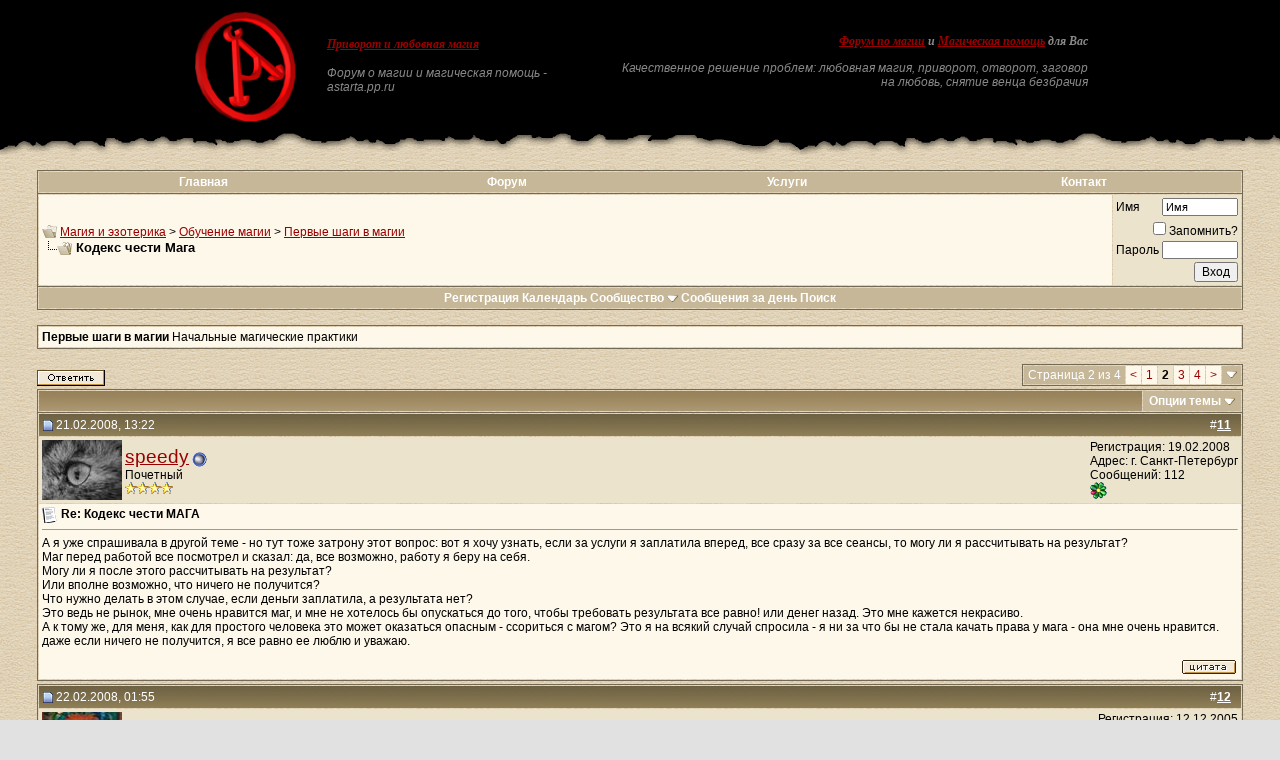

--- FILE ---
content_type: text/html; charset=windows-1251
request_url: http://www.astarta.pp.ru/forum/showthread.php?s=dc3dc9ecf6686ff6a3c1443544739a41&t=1209&page=2
body_size: 14698
content:
<!DOCTYPE html PUBLIC "-//W3C//DTD XHTML 1.0 Transitional//EN" "http://www.w3.org/TR/xhtml1/DTD/xhtml1-transitional.dtd">
<!-- BEGIN TEMPLATE: SHOWTHREAD -->

<html xmlns="http://www.w3.org/1999/xhtml" dir="ltr" lang="ru">
<head>
	<!-- BEGIN TEMPLATE: headinclude -->
<meta http-equiv="Content-Type" content="text/html; charset=windows-1251" />
<meta name=viewport content="width=device-width, initial-scale=1">
<meta name="generator" content="vBulletin 3.8.7" />

<meta name="keywords" content=" Кодекс чести Мага, Приворот, Магия, Черная, Белая, Порча, Остуда, Отсушка, Отворот, Проклятие, Сглаз, Заговор, Колдовство, Сниятие, Установка, Защита, Зла, Добра, Каббала, Вуду, Гадание, Таро, Предсказание, Гороскоп, Талисман, Любовь" />
<meta name="description" content="Страница 2- Кодекс чести Мага Первые шаги в магии" />


<!-- CSS Stylesheet -->

<!-- CSS Stylesheet -->
<style type="text/css" id="vbulletin_css">
/**
* vBulletin 3.8.7 CSS
* Style: 'Astarta style'; Style ID: 3
*/
body
{
	background: #E1E1E2 url(images/astarta_style/gradients/fon.gif);
	color: #000000;
	font: 12px georgia, verdana, geneva, lucida, 'lucida grande', arial, helvetica, sans-serif;
	margin: 0px 0px 0px 0px;
	padding: 0px;
}
a:link, body_alink
{
	color: #990000;
}
a:visited, body_avisited
{
	color: #990000;
}
a:hover, a:active, body_ahover
{
	color: #FF0000;
}
td, th, p, li
{
	font: 12px georgia, verdana, geneva, lucida, 'lucida grande', arial, helvetica, sans-serif;
}
.tborder
{
	color: #000000;
	border: 1px solid #736A55;
}
.tcat
{
	background: #9A885D url(images/astarta_style/gradients/gradient_tcat.gif) repeat-x top left;
	color: #FFFFFF;
	font: bold 12px georgia, verdana, geneva, lucida, 'lucida grande', arial, helvetica, sans-serif;
}
.tcat a:link, .tcat_alink
{
	color: #ffffff;
	text-decoration: none;
}
.tcat a:visited, .tcat_avisited
{
	color: #ffffff;
	text-decoration: none;
}
.tcat a:hover, .tcat a:active, .tcat_ahover
{
	color: #FFFF66;
	text-decoration: underline;
}
.thead
{
	background: #9A885D url(images/astarta_style/gradients/gradient_thead.gif) repeat-x top left;
	color: #FFFFFF;
	font: bold 12px georgia, tahoma, verdana, geneva, lucida, 'lucida grande', arial, helvetica, sans-serif;
}
.thead a:link, .thead_alink
{
	color: #FFFFFF;
}
.thead a:visited, .thead_avisited
{
	color: #FFFFFF;
}
.thead a:hover, .thead a:active, .thead_ahover
{
	color: #FFFF00;
}
.tfoot
{
	background: #736A55;
	color: #E0E0E0;
}
.tfoot a:link, .tfoot_alink
{
	color: #E0E0E0;
}
.tfoot a:visited, .tfoot_avisited
{
	color: #E0E0E0;
}
.tfoot a:hover, .tfoot a:active, .tfoot_ahover
{
	color: #FFFF66;
}
.alt1, .alt1Active
{
	background: #FEF8EB;
	color: #000000;
}
.alt2, .alt2Active
{
	background: #ECE3CD;
	color: #000000;
}
.inlinemod
{
	background: #FFFFCC;
	color: #000000;
}
.wysiwyg
{
	background: #FEF8EB;
	color: #000000;
	font: 12px georgia, verdana, geneva, lucida, 'lucida grande', arial, helvetica, sans-serif;
	margin: 5px 10px 10px 10px;
	padding: 0px;
}
textarea, .bginput
{
	font: 12px georgia, verdana, geneva, lucida, 'lucida grande', arial, helvetica, sans-serif;
}
.bginput option, .bginput optgroup
{
	font-size: 12px;
	font-family: georgia, verdana, geneva, lucida, 'lucida grande', arial, helvetica, sans-serif;
}
.button
{
	font: 12px georgia, verdana, geneva, lucida, 'lucida grande', arial, helvetica, sans-serif;
}
select
{
	font: 12px georgia, verdana, geneva, lucida, 'lucida grande', arial, helvetica, sans-serif;
}
option, optgroup
{
	font-size: 12px;
	font-family: georgia, verdana, geneva, lucida, 'lucida grande', arial, helvetica, sans-serif;
}
.smallfont
{
	font: 12px georgia, verdana, geneva, lucida, 'lucida grande', arial, helvetica, sans-serif;
}
.time
{
	color: #666666;
}
.navbar
{
	font: 12px georgia, verdana, geneva, lucida, 'lucida grande', arial, helvetica, sans-serif;
}
.highlight
{
	color: #FF0000;
	font-weight: bold;
}
.fjsel
{
	background: #948155;
	color: #E0E0E0;
}
.fjdpth0
{
	background: #F7F7F7;
	color: #000000;
}
.panel
{
	background: #F7F3E8 url(images/astarta_style/gradients/gradient_panel.gif) repeat-x top left;
	color: #000000;
	padding: 10px;
	border: 2px outset;
}
.panelsurround
{
	background: #E9E4D9 url(images/astarta_style/gradients/gradient_panelsurround.gif) repeat-x top left;
	color: #000000;
}
legend
{
	color: #440000;
	font: 12px georgia, tahoma, verdana, geneva, lucida, 'lucida grande', arial, helvetica, sans-serif;
}
.vbmenu_control
{
	background: #C5B797;
	color: #FFFFFF;
	font: bold 12px georgia, tahoma, verdana, geneva, lucida, 'lucida grande', arial, helvetica, sans-serif;
	padding: 3px 6px 3px 6px;
}
.vbmenu_control a:link, .vbmenu_control_alink
{
	color: #FFFFFF;
	text-decoration: none;
}
.vbmenu_control a:visited, .vbmenu_control_avisited
{
	color: #FFFFFF;
	text-decoration: none;
}
.vbmenu_control a:hover, .vbmenu_control a:active, .vbmenu_control_ahover
{
	color: #FFFFFF;
	text-decoration: underline;
}
.vbmenu_popup
{
	background: #FFFFFF;
	color: #000000;
	border: 1px solid #0B198C;
}
.vbmenu_option
{
	background: #DAD1BC;
	color: #000000;
	font: 12px georgia, verdana, geneva, lucida, 'lucida grande', arial, helvetica, sans-serif;
	white-space: nowrap;
	cursor: pointer;
}
.vbmenu_option a:link, .vbmenu_option_alink
{
	color: #330000;
	text-decoration: none;
}
.vbmenu_option a:visited, .vbmenu_option_avisited
{
	color: #330000;
	text-decoration: none;
}
.vbmenu_option a:hover, .vbmenu_option a:active, .vbmenu_option_ahover
{
	color: #FFFFFF;
	text-decoration: none;
}
.vbmenu_hilite
{
	background: #9F906E;
	color: #FFFFFF;
	font: 12px georgia, verdana, geneva, lucida, 'lucida grande', arial, helvetica, sans-serif;
	white-space: nowrap;
	cursor: pointer;
}
.vbmenu_hilite a:link, .vbmenu_hilite_alink
{
	color: #FFFFFF;
	text-decoration: none;
}
.vbmenu_hilite a:visited, .vbmenu_hilite_avisited
{
	color: #FFFFFF;
	text-decoration: none;
}
.vbmenu_hilite a:hover, .vbmenu_hilite a:active, .vbmenu_hilite_ahover
{
	color: #FFFFFF;
	text-decoration: none;
}
/* ***** styling for 'big' usernames on postbit etc. ***** */
.bigusername { font-size: 14pt; }

/* ***** small padding on 'thead' elements ***** */
td.thead, th.thead, div.thead { padding: 4px; }

/* ***** basic styles for multi-page nav elements */
.pagenav a { text-decoration: none; }
.pagenav td { padding: 2px 4px 2px 4px; }

/* ***** de-emphasized text */
.shade, a.shade:link, a.shade:visited { color: #777777; text-decoration: none; }
a.shade:active, a.shade:hover { color: #FF4400; text-decoration: underline; }
.tcat .shade, .thead .shade, .tfoot .shade { color: #DDDDDD; }

/* ***** define margin and font-size for elements inside panels ***** */
.fieldset { margin-bottom: 6px; }
.fieldset, .fieldset td, .fieldset p, .fieldset li { font-size: 11px; }
BODY { MARGIN: 0px; COLOR: black; FONT-FAMILY: times new roman, serif;}
.my { FONT-FAMILY: Georgia; FONT-SIZE: 12px;}
.top_phrase { FONT-FAMILY:Verdana;FONT-WEIGHT:bold;FONT-SIZE:11px;COLOR:#888888;}
.fonup { background-color: #000000; background-image: url(images/astarta_style/gradients/fon_top.gif); background-repeat: repeat-x; background-position: bottom left;}
.fondown { background-color: #ffffff; background-image: url(images/astarta_style/gradients/fon_bottom.gif); background-repeat: repeat-x; background-position: top left;}
</style>
<link rel="stylesheet" type="text/css" href="clientscript/vbulletin_important.css?v=387" />


<!-- / CSS Stylesheet -->

<script type="text/javascript" src="clientscript/yui/yahoo-dom-event/yahoo-dom-event.js?v=387"></script>
<script type="text/javascript" src="clientscript/yui/connection/connection-min.js?v=387"></script>
<script type="text/javascript">
<!--
var SESSIONURL = "s=3a32a26094a4040057419b22480fa9b0&";
var SECURITYTOKEN = "guest";
var IMGDIR_MISC = "images/astarta_style/misc";
var vb_disable_ajax = parseInt("0", 10);
// -->
</script>
<script type="text/javascript" src="clientscript/vbulletin_global.js?v=387"></script>
<script type="text/javascript" src="clientscript/vbulletin_menu.js?v=387"></script>


	<link rel="alternate" type="application/rss+xml" title="Магия и эзотерика RSS Feed" href="external.php?type=RSS2" />
	
		<link rel="alternate" type="application/rss+xml" title="Магия и эзотерика - Первые шаги в магии - RSS Feed" href="external.php?type=RSS2&amp;forumids=64" />
	

<!-- END TEMPLATE: headinclude -->
	<title> Кодекс чести Мага - Страница 2 - Магия и эзотерика</title>
	<script type="text/javascript" src="clientscript/vbulletin_post_loader.js?v=387"></script>
	<style type="text/css" id="vbulletin_showthread_css">
	<!--
	
	#links div { white-space: nowrap; }
	#links img { vertical-align: middle; }
	-->
	</style>
</head>
<body onload="">
<!-- BEGIN TEMPLATE: header -->
<!-- logo -->
<table width="100%" height="100%" align="center" cellSpacing=0 cellPadding=0 border=0>
  <tr>
    <td class="fonup" valign="top" align="middle" background="images/astarta_style/gradients/fon_top.gif" height="155">
      <table width="70%" height="155" align="center" cellSpacing="0" cellPadding="0" border="0">
        <tr><td height="10"></td></tr>
        <tr>
		<td class="top_phrase" width="115" vAlign="top">
		  
		  <a href="index.php?s=3a32a26094a4040057419b22480fa9b0"><img src="/img/logo.gif" width="105" height="113" border="0" alt="Магия и эзотерика" /></a>
		  
		  </td>
		  
		  <td class="top_phrase" width="245" vAlign="top" align="left">
		  
		  <br /><p align="left"><h1><span style="font-size: 12px; font-style:italic"><b><a href="/">Приворот и любовная магия</a></b></span></h1></p>
		  
		  <p><i>Форум о магии и магическая помощь - astarta.pp.ru</i></p>
		  
		  </td>
          
		  <td class="top_phrase" width=400 align="right" valign="top">
		  
		  <br /><br /><span style="font-size: 12px; font-style:italic"><b><a href="index.php">Форум по магии</a> и <a href="magic.php">Магическая помощь</a> для Вас</b></span>
		  
		  <p><i>Качественное решение проблем: любовная магия, приворот, отворот, заговор на любовь, снятие венца безбрачия</i></p>
          
          
		  </td>
        </tr>
      </table>
    </td>
  </tr>
</table>
<!-- /logo -->

<!-- content table -->
<!-- BEGIN TEMPLATE: spacer_open -->
<!-- open content container -->

<div align="center">
	<div class="page" style="width:95%; text-align:left">
		<div style="padding:0px 5px 0px 5px" align="left">

<!-- END TEMPLATE: spacer_open -->



<!-- BEGIN TEMPLATE: ad_header_end -->

<!-- END TEMPLATE: ad_header_end -->
<!-- END TEMPLATE: header -->
<!-- BEGIN TEMPLATE: navbar -->
<br />
<!-- nav buttons bar -->
<div class="tborder" style="padding:1px; border-bottom-width:0px">
	<table cellpadding="0" cellspacing="0" border="0" width="100%" align="center">
	<tr align="center">
<td class="vbmenu_control"><a href="http://astarta.pp.ru">Главная</a></td>
<td class="vbmenu_control"><a href="http://astarta.pp.ru/forum">Форум</a></td>
<td class="vbmenu_control"><a href="/forum/magic.php">Услуги</a></td>
<td class="vbmenu_control"><a href="/forum/forkont.php">Контакт</a></td>
		</tr>
	</table>
</div>
<!-- / nav buttons bar -->
<!-- breadcrumb, login, pm info -->
<table class="tborder" cellpadding="3" cellspacing="1" border="0" width="100%" align="center">
<tr>
	<td class="alt1" width="100%">
		
			<table cellpadding="0" cellspacing="0" border="0">
			<tr valign="bottom">
				<td><a href="#" onclick="history.back(1); return false;"><img src="images/astarta_style/misc/navbits_start.gif" alt="Вернуться" border="0" /></a></td>
				<td>&nbsp;</td>
				<td width="100%"><span class="navbar"><a href="index.php?s=3a32a26094a4040057419b22480fa9b0" accesskey="1">Магия и эзотерика</a></span> <!-- BEGIN TEMPLATE: navbar_link -->

	<span class="navbar">&gt; <a href="forumdisplay.php?s=3a32a26094a4040057419b22480fa9b0&amp;f=7">Обучение магии</a></span>


<!-- END TEMPLATE: navbar_link --><!-- BEGIN TEMPLATE: navbar_link -->

	<span class="navbar">&gt; <a href="forumdisplay.php?s=3a32a26094a4040057419b22480fa9b0&amp;f=64">Первые шаги в магии</a></span>


<!-- END TEMPLATE: navbar_link --></td>
			</tr>
			<tr>
				<td class="navbar" style="font-size:10pt; padding-top:1px" colspan="3"><a href="/forum/showthread.php?s=dc3dc9ecf6686ff6a3c1443544739a41&amp;t=1209&amp;page=2"><img class="inlineimg" src="images/astarta_style/misc/navbits_finallink_ltr.gif" alt="Перезагрузить страницу" border="0" /></a> <strong><!-- BEGIN TEMPLATE: navbar_link -->

	 Кодекс чести Мага


<!-- END TEMPLATE: navbar_link --></strong></td>
			</tr>
			</table>
		
	</td>

	<td class="alt2" nowrap="nowrap" style="padding:0px">
		<!-- login form -->
		<form action="login.php?do=login" method="post" onsubmit="md5hash(vb_login_password, vb_login_md5password, vb_login_md5password_utf, 0)">
		<script type="text/javascript" src="clientscript/vbulletin_md5.js?v=387"></script>
		<table cellpadding="0" cellspacing="3" border="0">
		<tr>
			<td class="smallfont" style="white-space: nowrap;"><label for="navbar_username">Имя</label></td>
			<td><input type="text" class="bginput" style="font-size: 11px" name="vb_login_username" id="navbar_username" size="10" accesskey="u" tabindex="101" value="Имя" onfocus="if (this.value == 'Имя') this.value = '';" /></td>
		</tr>
<tr ALIGN=RIGHT>
<td colspan="2" class="smallfont" nowrap="nowrap"><label for="cb_cookieuser_navbar"><input type="checkbox" name="cookieuser" value="1" tabindex="103" id="cb_cookieuser_navbar" accesskey="c" />Запомнить?</label></td>
		</tr>
		<tr>
			<td class="smallfont"><label for="navbar_password">Пароль</label></td>
			<td><input type="password" class="bginput" style="font-size: 11px" name="vb_login_password" id="navbar_password" size="10" tabindex="102" /></td>
</tr>
<tr ALIGN=RIGHT>
			<td colspan="2"><input type="submit" class="button" value="Вход" tabindex="104" title="Введите ваше имя пользователя и пароль, чтобы войти, или нажмите кнопку 'Регистрация', чтобы зарегистрироваться." accesskey="s" /></td>
		</tr>
		</table>
		<input type="hidden" name="s" value="3a32a26094a4040057419b22480fa9b0" />
		<input type="hidden" name="securitytoken" value="guest" />
		<input type="hidden" name="do" value="login" />
		<input type="hidden" name="vb_login_md5password" />
		<input type="hidden" name="vb_login_md5password_utf" />
		</form>
		<!-- / login form -->
	</td>

</tr>
</table>
<!-- / breadcrumb, login, pm info -->

<!-- nav buttons bar -->
<div class="tborder" style="padding:1px; border-top-width:0px">
	<table width="100%" cellpadding="0" cellspacing="0" border="0" align="center">
	<tr align="center">
	<td class="vbmenu_control">
		
		
			<a href="register.php?s=3a32a26094a4040057419b22480fa9b0" rel="nofollow">Регистрация</a>
		
		
		<a href="calendar.php?s=3a32a26094a4040057419b22480fa9b0">Календарь</a>
		
			<a id="community" href="/forum/showthread.php?t=1209&amp;page=2&amp;nojs=1#community" rel="nofollow" accesskey="6">Сообщество</a> <script type="text/javascript"> vbmenu_register("community"); </script>
		
		
			
				
				<a href="search.php?s=3a32a26094a4040057419b22480fa9b0&amp;do=getdaily" accesskey="2">Сообщения за день</a>
				
				<a id="navbar_search" href="search.php?s=3a32a26094a4040057419b22480fa9b0" accesskey="4" rel="nofollow">Поиск</a> 
			
			
		
		
		
		</td>
		</tr>
	</table>
</div>
<!-- / nav buttons bar -->

<br />




	<table class="tborder" cellpadding="3" cellspacing="1" border="0" width="100%" align="center">
	<tr>
		<td class="alt1" width="100%"><strong>Первые шаги в магии</strong> <span class="smallfont">Начальные магические практики</span></td>
	</tr>
	</table>
	<br />



<!-- NAVBAR POPUP MENUS -->

	
	<!-- community link menu -->
	<div class="vbmenu_popup" id="community_menu" style="display:none;margin-top:3px" align="left">
		<table cellpadding="4" cellspacing="1" border="0">
		<tr><td class="thead">Ссылки сообщества</td></tr>
		
		
		
		
		
			<tr><td class="vbmenu_option"><a href="memberlist.php?s=3a32a26094a4040057419b22480fa9b0">Пользователи</a></td></tr>
		
		
		</table>
	</div>
	<!-- / community link menu -->
	
	
	
	<!-- header quick search form -->
	<div class="vbmenu_popup" id="navbar_search_menu" style="display:none;margin-top:3px" align="left">
		<table cellpadding="4" cellspacing="1" border="0">
		<tr>
			<td class="thead">Поиск по форуму</td>
		</tr>
		<tr>
			<td class="vbmenu_option" title="nohilite">
				<form action="search.php?do=process" method="post">

					<input type="hidden" name="do" value="process" />
					<input type="hidden" name="quicksearch" value="1" />
					<input type="hidden" name="childforums" value="1" />
					<input type="hidden" name="exactname" value="1" />
					<input type="hidden" name="s" value="3a32a26094a4040057419b22480fa9b0" />
					<input type="hidden" name="securitytoken" value="guest" />
					<div><input type="text" class="bginput" name="query" size="25" tabindex="1001" /><input type="submit" class="button" value="Вперёд" tabindex="1004" /></div>
					<div style="margin-top:3px">
						<label for="rb_nb_sp0"><input type="radio" name="showposts" value="0" id="rb_nb_sp0" tabindex="1002" checked="checked" />Отобразить темы</label>
						&nbsp;
						<label for="rb_nb_sp1"><input type="radio" name="showposts" value="1" id="rb_nb_sp1" tabindex="1003" />Отображать сообщения</label>
					</div>
				</form>
			</td>
		</tr>
		
		<tr>
			<td class="vbmenu_option"><a href="search.php?s=3a32a26094a4040057419b22480fa9b0" accesskey="4" rel="nofollow">Расширенный поиск</a></td>
		</tr>
		
		</table>
	</div>
	<!-- / header quick search form -->
	
	
	
<!-- / NAVBAR POPUP MENUS -->

<!-- PAGENAV POPUP -->
	<div class="vbmenu_popup" id="pagenav_menu" style="display:none">
		<table cellpadding="4" cellspacing="1" border="0">
		<tr>
			<td class="thead" nowrap="nowrap">К странице...</td>
		</tr>
		<tr>
			<td class="vbmenu_option" title="nohilite">
			<form action="index.php" method="get" onsubmit="return this.gotopage()" id="pagenav_form">
				<input type="text" class="bginput" id="pagenav_itxt" style="font-size:11px" size="4" />
				<input type="button" class="button" id="pagenav_ibtn" value="Вперёд" />
			</form>
			</td>
		</tr>
		</table>
	</div>
<!-- / PAGENAV POPUP -->




<!-- BEGIN TEMPLATE: ad_navbar_below -->

<!-- END TEMPLATE: ad_navbar_below -->
<!-- END TEMPLATE: navbar -->





<a name="poststop" id="poststop"></a>

<!-- controls above postbits -->
<table cellpadding="0" cellspacing="0" border="0" width="100%" style="margin-bottom:3px">
<tr valign="bottom">
	
		<td class="smallfont"><a href="newreply.php?s=3a32a26094a4040057419b22480fa9b0&amp;do=newreply&amp;noquote=1&amp;p=12285" rel="nofollow"><img src="images/astarta_style/buttons/reply.gif" alt="Ответ" border="0" /></a></td>
	
	<td align="right"><!-- BEGIN TEMPLATE: pagenav -->
<div class="pagenav" align="right">
<table class="tborder" cellpadding="3" cellspacing="1" border="0">
<tr>
	<td class="vbmenu_control" style="font-weight:normal">Страница 2 из 4</td>
	
	<td class="alt1"><a rel="prev" class="smallfont" href="showthread.php?s=3a32a26094a4040057419b22480fa9b0&amp;t=1209" title="Предыдущая страница - с 1 по 10 из 31">&lt;</a></td>
	<!-- BEGIN TEMPLATE: pagenav_pagelink -->
<td class="alt1"><a class="smallfont" href="showthread.php?s=3a32a26094a4040057419b22480fa9b0&amp;t=1209" title="с 1 по 10 из 31">1</a></td>
<!-- END TEMPLATE: pagenav_pagelink --><!-- BEGIN TEMPLATE: pagenav_curpage -->
	<td class="alt2"><span class="smallfont" title="Показано с 11 по 20 из 31."><strong>2</strong></span></td>
 
<!-- END TEMPLATE: pagenav_curpage --><!-- BEGIN TEMPLATE: pagenav_pagelink -->
<td class="alt1"><a class="smallfont" href="showthread.php?s=3a32a26094a4040057419b22480fa9b0&amp;t=1209&amp;page=3" title="с 21 по 30 из 31">3</a></td>
<!-- END TEMPLATE: pagenav_pagelink --><!-- BEGIN TEMPLATE: pagenav_pagelink -->
<td class="alt1"><a class="smallfont" href="showthread.php?s=3a32a26094a4040057419b22480fa9b0&amp;t=1209&amp;page=4" title="с 31 по 31 из 31">4</a></td>
<!-- END TEMPLATE: pagenav_pagelink -->
	<td class="alt1"><a rel="next" class="smallfont" href="showthread.php?s=3a32a26094a4040057419b22480fa9b0&amp;t=1209&amp;page=3" title="Следующая страница - с 21 по 30 из 31">&gt;</a></td>
	
	<td class="vbmenu_control" title="showthread.php?s=3a32a26094a4040057419b22480fa9b0&amp;t=1209"><a name="PageNav"></a></td>
</tr>
</table>
</div>
<!-- END TEMPLATE: pagenav --></td>
</tr>
</table>
<!-- / controls above postbits -->

<!-- toolbar -->
<table class="tborder" cellpadding="3" cellspacing="1" border="0" width="100%" align="center" style="border-bottom-width:0px">
<tr>
	<td class="tcat" width="100%">
		<div class="smallfont">
		
		&nbsp;
		</div>
	</td>
	<td class="vbmenu_control" id="threadtools" nowrap="nowrap">
		<a href="/forum/showthread.php?t=1209&amp;page=2&amp;nojs=1#goto_threadtools">Опции темы</a>
		<script type="text/javascript"> vbmenu_register("threadtools"); </script>
	</td>
	
	
	

	

</tr>
</table>
<!-- / toolbar -->



<!-- end content table -->
<!-- BEGIN TEMPLATE: spacer_close -->

		</div>
	</div>
</div>

<!-- / close content container -->
<!-- END TEMPLATE: spacer_close -->
<!-- / end content table -->





<div id="posts"><!-- BEGIN TEMPLATE: postbit_wrapper -->
<!-- post #12285 -->

	<!-- BEGIN TEMPLATE: spacer_open -->
<!-- open content container -->

<div align="center">
	<div class="page" style="width:95%; text-align:left">
		<div style="padding:0px 5px 0px 5px" align="left">

<!-- END TEMPLATE: spacer_open -->
	<div id="edit12285" style="padding:0px 0px 3px 0px">
	<!-- this is not the last post shown on the page -->


<!-- BEGIN TEMPLATE: postbit -->

<table class="tborder" id="post12285" cellpadding="3" cellspacing="1" border="0" width="100%" align="center">
<tr>
	<td class="thead" >
		<div class="normal" style="float:right">
			&nbsp;
			#<a href="showpost.php?s=3a32a26094a4040057419b22480fa9b0&amp;p=12285&amp;postcount=11" target="new" rel="nofollow" id="postcount12285" name="11"><strong>11</strong></a> &nbsp;
			
			
			
			
			
		</div>

		<div class="normal">
			<!-- status icon and date -->
			<a name="post12285"><img class="inlineimg" src="images/astarta_style/statusicon/post_old.gif" alt="Старый" border="0" /></a>
			
				21.02.2008, 13:22
			
			
			<!-- / status icon and date -->
		</div>
	</td>
</tr>
<tr>
	<td class="alt2" style="padding:0px">
		<!-- user info -->
		<table cellpadding="0" cellspacing="3" border="0" width="100%">
		<tr>
			<td class="alt2"><a href="member.php?s=3a32a26094a4040057419b22480fa9b0&amp;u=5548"><img src="image.php?s=3a32a26094a4040057419b22480fa9b0&amp;u=5548&amp;dateline=1220302425"   alt="Аватар для speedy" border="0" /></a></td>
			<td nowrap="nowrap">

				<div id="postmenu_12285">
					
					<a class="bigusername" href="member.php?s=3a32a26094a4040057419b22480fa9b0&amp;u=5548">speedy</a>
					<!-- BEGIN TEMPLATE: postbit_onlinestatus -->
<img class="inlineimg" src="images/astarta_style/statusicon/user_offline.gif" alt="speedy вне форума" border="0" />


<!-- END TEMPLATE: postbit_onlinestatus -->
					<script type="text/javascript"> vbmenu_register("postmenu_12285", true); </script>
					
				</div>

				<div class="smallfont">Почетный</div>
				<div class="smallfont"><img src="images/rank.gif" alt="" border="" /><img src="images/rank.gif" alt="" border="" /><img src="images/rank.gif" alt="" border="" /><img src="images/rank.gif" alt="" border="" /></div>
				

			</td>
			<td width="100%">&nbsp;</td>
			<td valign="top" nowrap="nowrap">

				<div class="smallfont">
					<div>Регистрация: 19.02.2008</div>
					<div>Адрес: г. Санкт-Петербург</div>
					
					<div>
						Сообщений: 112
					</div>
					
					
					
					
					<div><!-- BEGIN TEMPLATE: im_icq -->
<a href="#" onclick="imwindow('icq', '5548', 500, 450); return false;"><img src="images/astarta_style/misc/im_icq.gif" alt="Отправить сообщение для speedy с помощью ICQ" border="0" /></a>
<!-- END TEMPLATE: im_icq -->    </div>
				</div>

			</td>
		</tr>
		</table>
		<!-- / user info -->
	</td>
</tr>
<tr>
	
	<td class="alt1" id="td_post_12285">
		
	<!-- message, attachments, sig -->

		

		
			<!-- icon and title -->
			<div class="smallfont">
				<img class="inlineimg" src="http://www.astarta.pp.ru/forum/images/icons/icon1.gif" alt="По умолчанию" border="0" />
				<strong>Re:  Кодекс чести МАГА</strong>
			</div>
			<hr size="1" style="color:; background-color:" />
			<!-- / icon and title -->
		

		<!-- message -->
		<div id="post_message_12285">
			<!-- BEGIN TEMPLATE: ad_showthread_firstpost_start -->

<!-- END TEMPLATE: ad_showthread_firstpost_start -->
			А я уже спрашивала в другой теме - но тут тоже затрону этот вопрос:  вот я хочу узнать, если за услуги я заплатила вперед, все сразу за все сеансы, то могу ли я рассчитывать на результат?<br />
Маг перед работой все посмотрел и сказал: да, все возможно, работу я беру на себя.<br />
Могу ли я после этого рассчитывать на результат?<br />
Или вполне возможно, что ничего не получится?<br />
Что нужно делать в этом случае, если деньги заплатила, а результата нет?<br />
Это ведь не рынок, мне очень нравится маг, и мне не хотелось бы опускаться до того, чтобы требовать результата все равно! или денег назад. Это мне кажется некрасиво.<br />
А к тому же, для меня, как для простого человека это может оказаться опасным - ссориться с магом? Это я на всякий случай спросила - я ни за что бы не стала качать права у мага - она мне очень нравится. даже если ничего не получится, я все равно ее люблю и уважаю.
		</div>
		<!-- / message -->

		

		
		<!-- BEGIN TEMPLATE: ad_showthread_firstpost_sig -->

<!-- END TEMPLATE: ad_showthread_firstpost_sig -->

		

		

		

		<div style="margin-top: 10px" align="right">
			<!-- controls -->
			
			
			
				<a href="newreply.php?s=3a32a26094a4040057419b22480fa9b0&amp;do=newreply&amp;p=12285" rel="nofollow"><img src="images/astarta_style/buttons/quote.gif" alt="Ответить с цитированием" border="0" /></a>
			
			
			
			
			
			
			
				
			
			
			<!-- / controls -->
		</div>

	<!-- message, attachments, sig -->

	</td>
</tr>
</table>


 
<!-- post 12285 popup menu -->
<div class="vbmenu_popup" id="postmenu_12285_menu" style="display:none;">
	<table cellpadding="4" cellspacing="1" border="0">
	<tr>
		<td class="thead">speedy</td>
	</tr>
	
		<tr><td class="vbmenu_option"><a href="member.php?s=3a32a26094a4040057419b22480fa9b0&amp;u=5548">Посмотреть профиль</a></td></tr>
	
	
	
	
	
		<tr><td class="vbmenu_option"><a href="search.php?s=3a32a26094a4040057419b22480fa9b0&amp;do=finduser&amp;u=5548" rel="nofollow">Найти все сообщения от speedy</a></td></tr>
	
	
	
	</table>
</div>
<!-- / post 12285 popup menu -->

<!-- END TEMPLATE: postbit -->


	</div>
	<!-- BEGIN TEMPLATE: spacer_close -->

		</div>
	</div>
</div>

<!-- / close content container -->
<!-- END TEMPLATE: spacer_close -->

<!-- / post #12285 -->
<!-- END TEMPLATE: postbit_wrapper --><!-- BEGIN TEMPLATE: ad_showthread_firstpost -->

<!-- END TEMPLATE: ad_showthread_firstpost --><!-- BEGIN TEMPLATE: postbit_wrapper -->
<!-- post #12288 -->

	<!-- BEGIN TEMPLATE: spacer_open -->
<!-- open content container -->

<div align="center">
	<div class="page" style="width:95%; text-align:left">
		<div style="padding:0px 5px 0px 5px" align="left">

<!-- END TEMPLATE: spacer_open -->
	<div id="edit12288" style="padding:0px 0px 3px 0px">
	<!-- this is not the last post shown on the page -->


<!-- BEGIN TEMPLATE: postbit -->

<table class="tborder" id="post12288" cellpadding="3" cellspacing="1" border="0" width="100%" align="center">
<tr>
	<td class="thead" >
		<div class="normal" style="float:right">
			&nbsp;
			#<a href="showpost.php?s=3a32a26094a4040057419b22480fa9b0&amp;p=12288&amp;postcount=12" target="new" rel="nofollow" id="postcount12288" name="12"><strong>12</strong></a> &nbsp;
			
			
			
			
			
		</div>

		<div class="normal">
			<!-- status icon and date -->
			<a name="post12288"><img class="inlineimg" src="images/astarta_style/statusicon/post_old.gif" alt="Старый" border="0" /></a>
			
				22.02.2008, 01:55
			
			
			<!-- / status icon and date -->
		</div>
	</td>
</tr>
<tr>
	<td class="alt2" style="padding:0px">
		<!-- user info -->
		<table cellpadding="0" cellspacing="3" border="0" width="100%">
		<tr>
			<td class="alt2"><a href="member.php?s=3a32a26094a4040057419b22480fa9b0&amp;u=369"><img src="image.php?s=3a32a26094a4040057419b22480fa9b0&amp;u=369&amp;dateline=1175518039"   alt="Аватар для lioness" border="0" /></a></td>
			<td nowrap="nowrap">

				<div id="postmenu_12288">
					
					<a class="bigusername" href="member.php?s=3a32a26094a4040057419b22480fa9b0&amp;u=369">lioness</a>
					<!-- BEGIN TEMPLATE: postbit_onlinestatus -->
<img class="inlineimg" src="images/astarta_style/statusicon/user_offline.gif" alt="lioness вне форума" border="0" />


<!-- END TEMPLATE: postbit_onlinestatus -->
					<script type="text/javascript"> vbmenu_register("postmenu_12288", true); </script>
					
				</div>

				<div class="smallfont">Львица Джулия</div>
				<div class="smallfont"><img src="images/rank.gif" alt="" border="" /><img src="images/rank.gif" alt="" border="" /><img src="images/rank.gif" alt="" border="" /><img src="images/rank.gif" alt="" border="" /><img src="images/rank.gif" alt="" border="" /></div>
				

			</td>
			<td width="100%">&nbsp;</td>
			<td valign="top" nowrap="nowrap">

				<div class="smallfont">
					<div>Регистрация: 12.12.2005</div>
					<div>Адрес: Москва</div>
					
					<div>
						Сообщений: 421
					</div>
					
					
					
					
					<div>    </div>
				</div>

			</td>
		</tr>
		</table>
		<!-- / user info -->
	</td>
</tr>
<tr>
	
	<td class="alt1" id="td_post_12288">
		
	<!-- message, attachments, sig -->

		

		
			<!-- icon and title -->
			<div class="smallfont">
				<img class="inlineimg" src="http://www.astarta.pp.ru/forum/images/icons/icon1.gif" alt="По умолчанию" border="0" />
				<strong>Re:  Кодекс чести МАГА</strong>
			</div>
			<hr size="1" style="color:; background-color:" />
			<!-- / icon and title -->
		

		<!-- message -->
		<div id="post_message_12288">
			
			во вы пришли в ателье и заказали шубу, например...вам ее сшили, пуговицы на месте и рукава 2и полы одной длины...ну не нравиться она вам...как быть с деньгами?<br />
или вы дали взятку за поступление в ВУЗ в виде оплаты уроков и уроки вам дали, но....как будете деньги требовать?<br />
и потом как вы узнаете, что результат произошел именно от действий мага?<br />
а в такси вы разве платите впред? и это дает гарантию не попасть в аварию по дороге?<br />
все так смешно...<br />
тут одна магиня предлагала вернуть деньги..до сих пор несет...
		</div>
		<!-- / message -->

		

		
		

		
		<!-- sig -->
			<div>
				__________________<br />
				<b><i>Если ты самый умный, то кто это оценит?</i></b>
			</div>
		<!-- / sig -->
		

		

		

		<div style="margin-top: 10px" align="right">
			<!-- controls -->
			
			
			
				<a href="newreply.php?s=3a32a26094a4040057419b22480fa9b0&amp;do=newreply&amp;p=12288" rel="nofollow"><img src="images/astarta_style/buttons/quote.gif" alt="Ответить с цитированием" border="0" /></a>
			
			
			
			
			
			
			
				
			
			
			<!-- / controls -->
		</div>

	<!-- message, attachments, sig -->

	</td>
</tr>
</table>


 
<!-- post 12288 popup menu -->
<div class="vbmenu_popup" id="postmenu_12288_menu" style="display:none;">
	<table cellpadding="4" cellspacing="1" border="0">
	<tr>
		<td class="thead">lioness</td>
	</tr>
	
		<tr><td class="vbmenu_option"><a href="member.php?s=3a32a26094a4040057419b22480fa9b0&amp;u=369">Посмотреть профиль</a></td></tr>
	
	
	
	
	
		<tr><td class="vbmenu_option"><a href="search.php?s=3a32a26094a4040057419b22480fa9b0&amp;do=finduser&amp;u=369" rel="nofollow">Найти все сообщения от lioness</a></td></tr>
	
	
	
	</table>
</div>
<!-- / post 12288 popup menu -->

<!-- END TEMPLATE: postbit -->


	</div>
	<!-- BEGIN TEMPLATE: spacer_close -->

		</div>
	</div>
</div>

<!-- / close content container -->
<!-- END TEMPLATE: spacer_close -->

<!-- / post #12288 -->
<!-- END TEMPLATE: postbit_wrapper --><!-- BEGIN TEMPLATE: postbit_wrapper -->
<!-- post #12290 -->

	<!-- BEGIN TEMPLATE: spacer_open -->
<!-- open content container -->

<div align="center">
	<div class="page" style="width:95%; text-align:left">
		<div style="padding:0px 5px 0px 5px" align="left">

<!-- END TEMPLATE: spacer_open -->
	<div id="edit12290" style="padding:0px 0px 3px 0px">
	<!-- this is not the last post shown on the page -->


<!-- BEGIN TEMPLATE: postbit -->

<table class="tborder" id="post12290" cellpadding="3" cellspacing="1" border="0" width="100%" align="center">
<tr>
	<td class="thead" >
		<div class="normal" style="float:right">
			&nbsp;
			#<a href="showpost.php?s=3a32a26094a4040057419b22480fa9b0&amp;p=12290&amp;postcount=13" target="new" rel="nofollow" id="postcount12290" name="13"><strong>13</strong></a> &nbsp;
			
			
			
			
			
		</div>

		<div class="normal">
			<!-- status icon and date -->
			<a name="post12290"><img class="inlineimg" src="images/astarta_style/statusicon/post_old.gif" alt="Старый" border="0" /></a>
			
				22.02.2008, 04:18
			
			
			<!-- / status icon and date -->
		</div>
	</td>
</tr>
<tr>
	<td class="alt2" style="padding:0px">
		<!-- user info -->
		<table cellpadding="0" cellspacing="3" border="0" width="100%">
		<tr>
			<td class="alt2"><a href="member.php?s=3a32a26094a4040057419b22480fa9b0&amp;u=4053"><img src="image.php?s=3a32a26094a4040057419b22480fa9b0&amp;u=4053&amp;dateline=1195767814"   alt="Аватар для astek" border="0" /></a></td>
			<td nowrap="nowrap">

				<div id="postmenu_12290">
					
					<a class="bigusername" href="member.php?s=3a32a26094a4040057419b22480fa9b0&amp;u=4053">astek</a>
					<!-- BEGIN TEMPLATE: postbit_onlinestatus -->
<img class="inlineimg" src="images/astarta_style/statusicon/user_offline.gif" alt="astek вне форума" border="0" />


<!-- END TEMPLATE: postbit_onlinestatus -->
					<script type="text/javascript"> vbmenu_register("postmenu_12290", true); </script>
					
				</div>

				<div class="smallfont">Почетный</div>
				<div class="smallfont"><img src="images/rank.gif" alt="" border="" /><img src="images/rank.gif" alt="" border="" /><img src="images/rank.gif" alt="" border="" /><img src="images/rank.gif" alt="" border="" /></div>
				

			</td>
			<td width="100%">&nbsp;</td>
			<td valign="top" nowrap="nowrap">

				<div class="smallfont">
					<div>Регистрация: 09.11.2007</div>
					
					
					<div>
						Сообщений: 232
					</div>
					
					
					
					
					<div>    </div>
				</div>

			</td>
		</tr>
		</table>
		<!-- / user info -->
	</td>
</tr>
<tr>
	
	<td class="alt1" id="td_post_12290">
		
	<!-- message, attachments, sig -->

		

		
			<!-- icon and title -->
			<div class="smallfont">
				<img class="inlineimg" src="http://www.astarta.pp.ru/forum/images/icons/icon1.gif" alt="По умолчанию" border="0" />
				<strong>Re:  Кодекс чести МАГА</strong>
			</div>
			<hr size="1" style="color:; background-color:" />
			<!-- / icon and title -->
		

		<!-- message -->
		<div id="post_message_12290">
			
			Кто хочет быть обманутым - им будет))) Велик союлазн иметь что то, не прилагая усилий
		</div>
		<!-- / message -->

		

		
		

		

		

		

		<div style="margin-top: 10px" align="right">
			<!-- controls -->
			
			
			
				<a href="newreply.php?s=3a32a26094a4040057419b22480fa9b0&amp;do=newreply&amp;p=12290" rel="nofollow"><img src="images/astarta_style/buttons/quote.gif" alt="Ответить с цитированием" border="0" /></a>
			
			
			
			
			
			
			
				
			
			
			<!-- / controls -->
		</div>

	<!-- message, attachments, sig -->

	</td>
</tr>
</table>


 
<!-- post 12290 popup menu -->
<div class="vbmenu_popup" id="postmenu_12290_menu" style="display:none;">
	<table cellpadding="4" cellspacing="1" border="0">
	<tr>
		<td class="thead">astek</td>
	</tr>
	
		<tr><td class="vbmenu_option"><a href="member.php?s=3a32a26094a4040057419b22480fa9b0&amp;u=4053">Посмотреть профиль</a></td></tr>
	
	
	
	
	
		<tr><td class="vbmenu_option"><a href="search.php?s=3a32a26094a4040057419b22480fa9b0&amp;do=finduser&amp;u=4053" rel="nofollow">Найти все сообщения от astek</a></td></tr>
	
	
	
	</table>
</div>
<!-- / post 12290 popup menu -->

<!-- END TEMPLATE: postbit -->


	</div>
	<!-- BEGIN TEMPLATE: spacer_close -->

		</div>
	</div>
</div>

<!-- / close content container -->
<!-- END TEMPLATE: spacer_close -->

<!-- / post #12290 -->
<!-- END TEMPLATE: postbit_wrapper --><!-- BEGIN TEMPLATE: postbit_wrapper -->
<!-- post #12298 -->

	<!-- BEGIN TEMPLATE: spacer_open -->
<!-- open content container -->

<div align="center">
	<div class="page" style="width:95%; text-align:left">
		<div style="padding:0px 5px 0px 5px" align="left">

<!-- END TEMPLATE: spacer_open -->
	<div id="edit12298" style="padding:0px 0px 3px 0px">
	<!-- this is not the last post shown on the page -->


<!-- BEGIN TEMPLATE: postbit -->

<table class="tborder" id="post12298" cellpadding="3" cellspacing="1" border="0" width="100%" align="center">
<tr>
	<td class="thead" >
		<div class="normal" style="float:right">
			&nbsp;
			#<a href="showpost.php?s=3a32a26094a4040057419b22480fa9b0&amp;p=12298&amp;postcount=14" target="new" rel="nofollow" id="postcount12298" name="14"><strong>14</strong></a> &nbsp;
			
			
			
			
			
		</div>

		<div class="normal">
			<!-- status icon and date -->
			<a name="post12298"><img class="inlineimg" src="images/astarta_style/statusicon/post_old.gif" alt="Старый" border="0" /></a>
			
				24.02.2008, 16:48
			
			
			<!-- / status icon and date -->
		</div>
	</td>
</tr>
<tr>
	<td class="alt2" style="padding:0px">
		<!-- user info -->
		<table cellpadding="0" cellspacing="3" border="0" width="100%">
		<tr>
			<td class="alt2"><a href="member.php?s=3a32a26094a4040057419b22480fa9b0&amp;u=5548"><img src="image.php?s=3a32a26094a4040057419b22480fa9b0&amp;u=5548&amp;dateline=1220302425"   alt="Аватар для speedy" border="0" /></a></td>
			<td nowrap="nowrap">

				<div id="postmenu_12298">
					
					<a class="bigusername" href="member.php?s=3a32a26094a4040057419b22480fa9b0&amp;u=5548">speedy</a>
					<!-- BEGIN TEMPLATE: postbit_onlinestatus -->
<img class="inlineimg" src="images/astarta_style/statusicon/user_offline.gif" alt="speedy вне форума" border="0" />


<!-- END TEMPLATE: postbit_onlinestatus -->
					<script type="text/javascript"> vbmenu_register("postmenu_12298", true); </script>
					
				</div>

				<div class="smallfont">Почетный</div>
				<div class="smallfont"><img src="images/rank.gif" alt="" border="" /><img src="images/rank.gif" alt="" border="" /><img src="images/rank.gif" alt="" border="" /><img src="images/rank.gif" alt="" border="" /></div>
				

			</td>
			<td width="100%">&nbsp;</td>
			<td valign="top" nowrap="nowrap">

				<div class="smallfont">
					<div>Регистрация: 19.02.2008</div>
					<div>Адрес: г. Санкт-Петербург</div>
					
					<div>
						Сообщений: 112
					</div>
					
					
					
					
					<div><!-- BEGIN TEMPLATE: im_icq -->
<a href="#" onclick="imwindow('icq', '5548', 500, 450); return false;"><img src="images/astarta_style/misc/im_icq.gif" alt="Отправить сообщение для speedy с помощью ICQ" border="0" /></a>
<!-- END TEMPLATE: im_icq -->    </div>
				</div>

			</td>
		</tr>
		</table>
		<!-- / user info -->
	</td>
</tr>
<tr>
	
	<td class="alt1" id="td_post_12298">
		
	<!-- message, attachments, sig -->

		

		
			<!-- icon and title -->
			<div class="smallfont">
				<img class="inlineimg" src="http://www.astarta.pp.ru/forum/images/icons/icon1.gif" alt="По умолчанию" border="0" />
				<strong>Re:  Кодекс чести МАГА</strong>
			</div>
			<hr size="1" style="color:; background-color:" />
			<!-- / icon and title -->
		

		<!-- message -->
		<div id="post_message_12298">
			
			Я все равно не поняла ни одного ответа.<br />
Нет, вправду, объясните, пожалуйста)<br />
В действительности, просто какбыть, если допустим, не я, а просто 0 человек платит большую сумму денег за вполне определенные требования, проводится работа, но ничем не заканчивается. никакого результата.<br />
Что тогда человеку делать?<br />
Пожать плечами?<br />
Или у магов есть свой кодекс чести, если работа не поддалась?....<br />
<br />
Простите меня за настойчивость! ) но ведь это действительно интересный вопрос. (для меня, по крайней мере)
		</div>
		<!-- / message -->

		

		
		

		

		

		

		<div style="margin-top: 10px" align="right">
			<!-- controls -->
			
			
			
				<a href="newreply.php?s=3a32a26094a4040057419b22480fa9b0&amp;do=newreply&amp;p=12298" rel="nofollow"><img src="images/astarta_style/buttons/quote.gif" alt="Ответить с цитированием" border="0" /></a>
			
			
			
			
			
			
			
				
			
			
			<!-- / controls -->
		</div>

	<!-- message, attachments, sig -->

	</td>
</tr>
</table>


 
<!-- post 12298 popup menu -->
<div class="vbmenu_popup" id="postmenu_12298_menu" style="display:none;">
	<table cellpadding="4" cellspacing="1" border="0">
	<tr>
		<td class="thead">speedy</td>
	</tr>
	
		<tr><td class="vbmenu_option"><a href="member.php?s=3a32a26094a4040057419b22480fa9b0&amp;u=5548">Посмотреть профиль</a></td></tr>
	
	
	
	
	
		<tr><td class="vbmenu_option"><a href="search.php?s=3a32a26094a4040057419b22480fa9b0&amp;do=finduser&amp;u=5548" rel="nofollow">Найти все сообщения от speedy</a></td></tr>
	
	
	
	</table>
</div>
<!-- / post 12298 popup menu -->

<!-- END TEMPLATE: postbit -->


	</div>
	<!-- BEGIN TEMPLATE: spacer_close -->

		</div>
	</div>
</div>

<!-- / close content container -->
<!-- END TEMPLATE: spacer_close -->

<!-- / post #12298 -->
<!-- END TEMPLATE: postbit_wrapper --><!-- BEGIN TEMPLATE: postbit_wrapper -->
<!-- post #12303 -->

	<!-- BEGIN TEMPLATE: spacer_open -->
<!-- open content container -->

<div align="center">
	<div class="page" style="width:95%; text-align:left">
		<div style="padding:0px 5px 0px 5px" align="left">

<!-- END TEMPLATE: spacer_open -->
	<div id="edit12303" style="padding:0px 0px 3px 0px">
	<!-- this is not the last post shown on the page -->


<!-- BEGIN TEMPLATE: postbit -->

<table class="tborder" id="post12303" cellpadding="3" cellspacing="1" border="0" width="100%" align="center">
<tr>
	<td class="thead" >
		<div class="normal" style="float:right">
			&nbsp;
			#<a href="showpost.php?s=3a32a26094a4040057419b22480fa9b0&amp;p=12303&amp;postcount=15" target="new" rel="nofollow" id="postcount12303" name="15"><strong>15</strong></a> &nbsp;
			
			
			
			
			
		</div>

		<div class="normal">
			<!-- status icon and date -->
			<a name="post12303"><img class="inlineimg" src="images/astarta_style/statusicon/post_old.gif" alt="Старый" border="0" /></a>
			
				24.02.2008, 18:26
			
			
			<!-- / status icon and date -->
		</div>
	</td>
</tr>
<tr>
	<td class="alt2" style="padding:0px">
		<!-- user info -->
		<table cellpadding="0" cellspacing="3" border="0" width="100%">
		<tr>
			<td class="alt2"><a href="member.php?s=3a32a26094a4040057419b22480fa9b0&amp;u=5548"><img src="image.php?s=3a32a26094a4040057419b22480fa9b0&amp;u=5548&amp;dateline=1220302425"   alt="Аватар для speedy" border="0" /></a></td>
			<td nowrap="nowrap">

				<div id="postmenu_12303">
					
					<a class="bigusername" href="member.php?s=3a32a26094a4040057419b22480fa9b0&amp;u=5548">speedy</a>
					<!-- BEGIN TEMPLATE: postbit_onlinestatus -->
<img class="inlineimg" src="images/astarta_style/statusicon/user_offline.gif" alt="speedy вне форума" border="0" />


<!-- END TEMPLATE: postbit_onlinestatus -->
					<script type="text/javascript"> vbmenu_register("postmenu_12303", true); </script>
					
				</div>

				<div class="smallfont">Почетный</div>
				<div class="smallfont"><img src="images/rank.gif" alt="" border="" /><img src="images/rank.gif" alt="" border="" /><img src="images/rank.gif" alt="" border="" /><img src="images/rank.gif" alt="" border="" /></div>
				

			</td>
			<td width="100%">&nbsp;</td>
			<td valign="top" nowrap="nowrap">

				<div class="smallfont">
					<div>Регистрация: 19.02.2008</div>
					<div>Адрес: г. Санкт-Петербург</div>
					
					<div>
						Сообщений: 112
					</div>
					
					
					
					
					<div><!-- BEGIN TEMPLATE: im_icq -->
<a href="#" onclick="imwindow('icq', '5548', 500, 450); return false;"><img src="images/astarta_style/misc/im_icq.gif" alt="Отправить сообщение для speedy с помощью ICQ" border="0" /></a>
<!-- END TEMPLATE: im_icq -->    </div>
				</div>

			</td>
		</tr>
		</table>
		<!-- / user info -->
	</td>
</tr>
<tr>
	
	<td class="alt1" id="td_post_12303">
		
	<!-- message, attachments, sig -->

		

		
			<!-- icon and title -->
			<div class="smallfont">
				<img class="inlineimg" src="images/icons/icon7.gif" alt="Улыбка" border="0" />
				<strong>Re:  Кодекс чести МАГА</strong>
			</div>
			<hr size="1" style="color:; background-color:" />
			<!-- / icon and title -->
		

		<!-- message -->
		<div id="post_message_12303">
			
			<!-- BEGIN TEMPLATE: bbcode_quote -->
<div style="margin:20px; margin-top:5px; ">
	<div class="smallfont" style="margin-bottom:2px">Цитата:</div>
	<table cellpadding="3" cellspacing="0" border="0" width="100%">
	<tr>
		<td class="alt2" style="border:1px inset">
			
				<div>
					Сообщение от <strong>astek</strong>
					
				</div>
				<div style="font-style:italic">Кто хочет быть обманутым - им будет))) Велик соблазн иметь что то, не прилагая усилий</div>
			
		</td>
	</tr>
	</table>
</div>
<!-- END TEMPLATE: bbcode_quote -->1. Скажите, а это одно и то же "хотеть быть обманутым" и "бояться, что обманут"? Мне это важно узнать! Боюсь, что я обладаю какой-то возможностью - елси чего-то боюсь, то могу привлечь то, чего боюсь! Или это самовнушение? Объясните, пожалуйста!<br />
<br />
2. Да нет, я как раз таки все время магу говорю, что готова делать сама что-нибудь, помогать как-нибудь, лишь бы ускорить процесс. Да и денег, скажу я Вам, тоже пришлось заработать, прежде чем их за работу магу платить ;)<br />
так что соблазн-то велик, только вот сыр в мышеловке нам давно знаком! :)))
		</div>
		<!-- / message -->

		

		
		

		

		

		

		<div style="margin-top: 10px" align="right">
			<!-- controls -->
			
			
			
				<a href="newreply.php?s=3a32a26094a4040057419b22480fa9b0&amp;do=newreply&amp;p=12303" rel="nofollow"><img src="images/astarta_style/buttons/quote.gif" alt="Ответить с цитированием" border="0" /></a>
			
			
			
			
			
			
			
				
			
			
			<!-- / controls -->
		</div>

	<!-- message, attachments, sig -->

	</td>
</tr>
</table>


 
<!-- post 12303 popup menu -->
<div class="vbmenu_popup" id="postmenu_12303_menu" style="display:none;">
	<table cellpadding="4" cellspacing="1" border="0">
	<tr>
		<td class="thead">speedy</td>
	</tr>
	
		<tr><td class="vbmenu_option"><a href="member.php?s=3a32a26094a4040057419b22480fa9b0&amp;u=5548">Посмотреть профиль</a></td></tr>
	
	
	
	
	
		<tr><td class="vbmenu_option"><a href="search.php?s=3a32a26094a4040057419b22480fa9b0&amp;do=finduser&amp;u=5548" rel="nofollow">Найти все сообщения от speedy</a></td></tr>
	
	
	
	</table>
</div>
<!-- / post 12303 popup menu -->

<!-- END TEMPLATE: postbit -->


	</div>
	<!-- BEGIN TEMPLATE: spacer_close -->

		</div>
	</div>
</div>

<!-- / close content container -->
<!-- END TEMPLATE: spacer_close -->

<!-- / post #12303 -->
<!-- END TEMPLATE: postbit_wrapper --><!-- BEGIN TEMPLATE: postbit_wrapper -->
<!-- post #12304 -->

	<!-- BEGIN TEMPLATE: spacer_open -->
<!-- open content container -->

<div align="center">
	<div class="page" style="width:95%; text-align:left">
		<div style="padding:0px 5px 0px 5px" align="left">

<!-- END TEMPLATE: spacer_open -->
	<div id="edit12304" style="padding:0px 0px 3px 0px">
	<!-- this is not the last post shown on the page -->


<!-- BEGIN TEMPLATE: postbit -->

<table class="tborder" id="post12304" cellpadding="3" cellspacing="1" border="0" width="100%" align="center">
<tr>
	<td class="thead" >
		<div class="normal" style="float:right">
			&nbsp;
			#<a href="showpost.php?s=3a32a26094a4040057419b22480fa9b0&amp;p=12304&amp;postcount=16" target="new" rel="nofollow" id="postcount12304" name="16"><strong>16</strong></a> &nbsp;
			
			
			
			
			
		</div>

		<div class="normal">
			<!-- status icon and date -->
			<a name="post12304"><img class="inlineimg" src="images/astarta_style/statusicon/post_old.gif" alt="Старый" border="0" /></a>
			
				24.02.2008, 20:38
			
			
			<!-- / status icon and date -->
		</div>
	</td>
</tr>
<tr>
	<td class="alt2" style="padding:0px">
		<!-- user info -->
		<table cellpadding="0" cellspacing="3" border="0" width="100%">
		<tr>
			<td class="alt2"><a href="member.php?s=3a32a26094a4040057419b22480fa9b0&amp;u=4053"><img src="image.php?s=3a32a26094a4040057419b22480fa9b0&amp;u=4053&amp;dateline=1195767814"   alt="Аватар для astek" border="0" /></a></td>
			<td nowrap="nowrap">

				<div id="postmenu_12304">
					
					<a class="bigusername" href="member.php?s=3a32a26094a4040057419b22480fa9b0&amp;u=4053">astek</a>
					<!-- BEGIN TEMPLATE: postbit_onlinestatus -->
<img class="inlineimg" src="images/astarta_style/statusicon/user_offline.gif" alt="astek вне форума" border="0" />


<!-- END TEMPLATE: postbit_onlinestatus -->
					<script type="text/javascript"> vbmenu_register("postmenu_12304", true); </script>
					
				</div>

				<div class="smallfont">Почетный</div>
				<div class="smallfont"><img src="images/rank.gif" alt="" border="" /><img src="images/rank.gif" alt="" border="" /><img src="images/rank.gif" alt="" border="" /><img src="images/rank.gif" alt="" border="" /></div>
				

			</td>
			<td width="100%">&nbsp;</td>
			<td valign="top" nowrap="nowrap">

				<div class="smallfont">
					<div>Регистрация: 09.11.2007</div>
					
					
					<div>
						Сообщений: 232
					</div>
					
					
					
					
					<div>    </div>
				</div>

			</td>
		</tr>
		</table>
		<!-- / user info -->
	</td>
</tr>
<tr>
	
	<td class="alt1" id="td_post_12304">
		
	<!-- message, attachments, sig -->

		

		
			<!-- icon and title -->
			<div class="smallfont">
				<img class="inlineimg" src="http://www.astarta.pp.ru/forum/images/icons/icon1.gif" alt="По умолчанию" border="0" />
				<strong>Re:  Кодекс чести МАГА</strong>
			</div>
			<hr size="1" style="color:; background-color:" />
			<!-- / icon and title -->
		

		<!-- message -->
		<div id="post_message_12304">
			
			Speedy, насчет 1 пункта все правильно, любая мысль может воплотиться в реальность, и чем чаще думаешь о чем то, тем скорее будет результат. Но мысли бывают разные - хорошие и не очень. И если хотите поменять свою жизнь, то начать надо с мыслей. Меньше думать, что вокруг вас плохие люди, что много зла, и тд. Так, уверяю вас, оно и будет. <br />
 Насчет "хотеть быть обманутым" - про это можно целый рассказ написать, так вышло, что сейчас люди такие пошли. Все хотят все, не делая ничего, а это и есть сыр в мышеловке. И сами это понимая все равно рвутся к сыру. <br />
 Удачи вам в ваших делах, благих надеюсь)))
		</div>
		<!-- / message -->

		

		
		

		

		

		

		<div style="margin-top: 10px" align="right">
			<!-- controls -->
			
			
			
				<a href="newreply.php?s=3a32a26094a4040057419b22480fa9b0&amp;do=newreply&amp;p=12304" rel="nofollow"><img src="images/astarta_style/buttons/quote.gif" alt="Ответить с цитированием" border="0" /></a>
			
			
			
			
			
			
			
				
			
			
			<!-- / controls -->
		</div>

	<!-- message, attachments, sig -->

	</td>
</tr>
</table>


 
<!-- post 12304 popup menu -->
<div class="vbmenu_popup" id="postmenu_12304_menu" style="display:none;">
	<table cellpadding="4" cellspacing="1" border="0">
	<tr>
		<td class="thead">astek</td>
	</tr>
	
		<tr><td class="vbmenu_option"><a href="member.php?s=3a32a26094a4040057419b22480fa9b0&amp;u=4053">Посмотреть профиль</a></td></tr>
	
	
	
	
	
		<tr><td class="vbmenu_option"><a href="search.php?s=3a32a26094a4040057419b22480fa9b0&amp;do=finduser&amp;u=4053" rel="nofollow">Найти все сообщения от astek</a></td></tr>
	
	
	
	</table>
</div>
<!-- / post 12304 popup menu -->

<!-- END TEMPLATE: postbit -->


	</div>
	<!-- BEGIN TEMPLATE: spacer_close -->

		</div>
	</div>
</div>

<!-- / close content container -->
<!-- END TEMPLATE: spacer_close -->

<!-- / post #12304 -->
<!-- END TEMPLATE: postbit_wrapper --><!-- BEGIN TEMPLATE: postbit_wrapper -->
<!-- post #12306 -->

	<!-- BEGIN TEMPLATE: spacer_open -->
<!-- open content container -->

<div align="center">
	<div class="page" style="width:95%; text-align:left">
		<div style="padding:0px 5px 0px 5px" align="left">

<!-- END TEMPLATE: spacer_open -->
	<div id="edit12306" style="padding:0px 0px 3px 0px">
	<!-- this is not the last post shown on the page -->


<!-- BEGIN TEMPLATE: postbit -->

<table class="tborder" id="post12306" cellpadding="3" cellspacing="1" border="0" width="100%" align="center">
<tr>
	<td class="thead" >
		<div class="normal" style="float:right">
			&nbsp;
			#<a href="showpost.php?s=3a32a26094a4040057419b22480fa9b0&amp;p=12306&amp;postcount=17" target="new" rel="nofollow" id="postcount12306" name="17"><strong>17</strong></a> &nbsp;
			
			
			
			
			
		</div>

		<div class="normal">
			<!-- status icon and date -->
			<a name="post12306"><img class="inlineimg" src="images/astarta_style/statusicon/post_old.gif" alt="Старый" border="0" /></a>
			
				24.02.2008, 22:02
			
			
			<!-- / status icon and date -->
		</div>
	</td>
</tr>
<tr>
	<td class="alt2" style="padding:0px">
		<!-- user info -->
		<table cellpadding="0" cellspacing="3" border="0" width="100%">
		<tr>
			<td class="alt2"><a href="member.php?s=3a32a26094a4040057419b22480fa9b0&amp;u=5548"><img src="image.php?s=3a32a26094a4040057419b22480fa9b0&amp;u=5548&amp;dateline=1220302425"   alt="Аватар для speedy" border="0" /></a></td>
			<td nowrap="nowrap">

				<div id="postmenu_12306">
					
					<a class="bigusername" href="member.php?s=3a32a26094a4040057419b22480fa9b0&amp;u=5548">speedy</a>
					<!-- BEGIN TEMPLATE: postbit_onlinestatus -->
<img class="inlineimg" src="images/astarta_style/statusicon/user_offline.gif" alt="speedy вне форума" border="0" />


<!-- END TEMPLATE: postbit_onlinestatus -->
					<script type="text/javascript"> vbmenu_register("postmenu_12306", true); </script>
					
				</div>

				<div class="smallfont">Почетный</div>
				<div class="smallfont"><img src="images/rank.gif" alt="" border="" /><img src="images/rank.gif" alt="" border="" /><img src="images/rank.gif" alt="" border="" /><img src="images/rank.gif" alt="" border="" /></div>
				

			</td>
			<td width="100%">&nbsp;</td>
			<td valign="top" nowrap="nowrap">

				<div class="smallfont">
					<div>Регистрация: 19.02.2008</div>
					<div>Адрес: г. Санкт-Петербург</div>
					
					<div>
						Сообщений: 112
					</div>
					
					
					
					
					<div><!-- BEGIN TEMPLATE: im_icq -->
<a href="#" onclick="imwindow('icq', '5548', 500, 450); return false;"><img src="images/astarta_style/misc/im_icq.gif" alt="Отправить сообщение для speedy с помощью ICQ" border="0" /></a>
<!-- END TEMPLATE: im_icq -->    </div>
				</div>

			</td>
		</tr>
		</table>
		<!-- / user info -->
	</td>
</tr>
<tr>
	
	<td class="alt1" id="td_post_12306">
		
	<!-- message, attachments, sig -->

		

		
			<!-- icon and title -->
			<div class="smallfont">
				<img class="inlineimg" src="http://www.astarta.pp.ru/forum/images/icons/icon1.gif" alt="По умолчанию" border="0" />
				<strong>Re:  Кодекс чести МАГА</strong>
			</div>
			<hr size="1" style="color:; background-color:" />
			<!-- / icon and title -->
		

		<!-- message -->
		<div id="post_message_12306">
			
			Спасибо большое за Ваши объяснения.<br />
Значит, не зря мне говорили, что мысли материальны, все. без исключения.<br />
Знаете, а я вот заметила, что если я чего-то конкретного хочу, то я это получаю.<br />
А если просто так, абстрактного чего-нибудь хочу (из серии: "хочу много денег!", вместо: "хочу 100000 долларов"), тогда ничего не получаю.<br />
Это просто совпадение или имеет смысл?
		</div>
		<!-- / message -->

		

		
		

		

		

		

		<div style="margin-top: 10px" align="right">
			<!-- controls -->
			
			
			
				<a href="newreply.php?s=3a32a26094a4040057419b22480fa9b0&amp;do=newreply&amp;p=12306" rel="nofollow"><img src="images/astarta_style/buttons/quote.gif" alt="Ответить с цитированием" border="0" /></a>
			
			
			
			
			
			
			
				
			
			
			<!-- / controls -->
		</div>

	<!-- message, attachments, sig -->

	</td>
</tr>
</table>


 
<!-- post 12306 popup menu -->
<div class="vbmenu_popup" id="postmenu_12306_menu" style="display:none;">
	<table cellpadding="4" cellspacing="1" border="0">
	<tr>
		<td class="thead">speedy</td>
	</tr>
	
		<tr><td class="vbmenu_option"><a href="member.php?s=3a32a26094a4040057419b22480fa9b0&amp;u=5548">Посмотреть профиль</a></td></tr>
	
	
	
	
	
		<tr><td class="vbmenu_option"><a href="search.php?s=3a32a26094a4040057419b22480fa9b0&amp;do=finduser&amp;u=5548" rel="nofollow">Найти все сообщения от speedy</a></td></tr>
	
	
	
	</table>
</div>
<!-- / post 12306 popup menu -->

<!-- END TEMPLATE: postbit -->


	</div>
	<!-- BEGIN TEMPLATE: spacer_close -->

		</div>
	</div>
</div>

<!-- / close content container -->
<!-- END TEMPLATE: spacer_close -->

<!-- / post #12306 -->
<!-- END TEMPLATE: postbit_wrapper --><!-- BEGIN TEMPLATE: postbit_wrapper -->
<!-- post #12310 -->

	<!-- BEGIN TEMPLATE: spacer_open -->
<!-- open content container -->

<div align="center">
	<div class="page" style="width:95%; text-align:left">
		<div style="padding:0px 5px 0px 5px" align="left">

<!-- END TEMPLATE: spacer_open -->
	<div id="edit12310" style="padding:0px 0px 3px 0px">
	<!-- this is not the last post shown on the page -->


<!-- BEGIN TEMPLATE: postbit -->

<table class="tborder" id="post12310" cellpadding="3" cellspacing="1" border="0" width="100%" align="center">
<tr>
	<td class="thead" >
		<div class="normal" style="float:right">
			&nbsp;
			#<a href="showpost.php?s=3a32a26094a4040057419b22480fa9b0&amp;p=12310&amp;postcount=18" target="new" rel="nofollow" id="postcount12310" name="18"><strong>18</strong></a> &nbsp;
			
			
			
			
			
		</div>

		<div class="normal">
			<!-- status icon and date -->
			<a name="post12310"><img class="inlineimg" src="images/astarta_style/statusicon/post_old.gif" alt="Старый" border="0" /></a>
			
				24.02.2008, 23:11
			
			
			<!-- / status icon and date -->
		</div>
	</td>
</tr>
<tr>
	<td class="alt2" style="padding:0px">
		<!-- user info -->
		<table cellpadding="0" cellspacing="3" border="0" width="100%">
		<tr>
			<td class="alt2"><a href="member.php?s=3a32a26094a4040057419b22480fa9b0&amp;u=1"><img src="image.php?s=3a32a26094a4040057419b22480fa9b0&amp;u=1&amp;dateline=1148822074"   alt="Аватар для Ангел" border="0" /></a></td>
			<td nowrap="nowrap">

				<div id="postmenu_12310">
					
					<a class="bigusername" href="member.php?s=3a32a26094a4040057419b22480fa9b0&amp;u=1">Ангел</a>
					<!-- BEGIN TEMPLATE: postbit_onlinestatus -->
<img class="inlineimg" src="images/astarta_style/statusicon/user_offline.gif" alt="Ангел вне форума" border="0" />


<!-- END TEMPLATE: postbit_onlinestatus -->
					<script type="text/javascript"> vbmenu_register("postmenu_12310", true); </script>
					
				</div>

				<div class="smallfont">Маг Андрей</div>
				<div class="smallfont"><img src="images/rank_blood.gif" alt="" border="" /><img src="images/rank_blood.gif" alt="" border="" /><img src="images/rank_blood.gif" alt="" border="" /><img src="images/rank_blood.gif" alt="" border="" /><img src="images/rank_blood.gif" alt="" border="" /><img src="images/rank_blood.gif" alt="" border="" /><img src="images/rank_blood.gif" alt="" border="" /></div>
				

			</td>
			<td width="100%">&nbsp;</td>
			<td valign="top" nowrap="nowrap">

				<div class="smallfont">
					<div>Регистрация: 29.10.2004</div>
					<div>Адрес: Россия</div>
					
					<div>
						Сообщений: 3,514
					</div>
					
					
					
					
					<div>    </div>
				</div>

			</td>
		</tr>
		</table>
		<!-- / user info -->
	</td>
</tr>
<tr>
	
	<td class="alt1" id="td_post_12310">
		
	<!-- message, attachments, sig -->

		

		
			<!-- icon and title -->
			<div class="smallfont">
				<img class="inlineimg" src="http://www.astarta.pp.ru/forum/images/icons/icon1.gif" alt="По умолчанию" border="0" />
				<strong>Re:  Кодекс чести МАГА</strong>
			</div>
			<hr size="1" style="color:; background-color:" />
			<!-- / icon and title -->
		

		<!-- message -->
		<div id="post_message_12310">
			
			На форуме вопрос уже так или иначе поднимался. Не забудьте посмотреть и в других темах.<br />
Дополнительно могу сказать следующее. Магия не относится к точным наукам. Пока нет адекватных механизмов оценить и зафиксировать приборами степень и силу магического воздействия. Следовательно, маг, предлагая помощь, может только сориентировать человека на определенные результаты, которые на практике достижимы используемыми методами. Например, в своей работе рекомендую те или иные способы, приносящие ожидаемые изменения начиная от показателя 80 % эффективности. Это не только любовная магия или привороты, но и снятие негатива, создание магических предметов и пр.<br />
Также предупреждаю заранее, что средства направляются на материальные затраты, связанные с проводимым воздействием. По результатам можно благодарить или нет - на усмотрение самого человека. Но, согласитесь, если для выправления ситуации магу требуется проведение ритуала, то он вряд ли благотворительности ради станет для незнакомого человека проводить его бесплатно.<br />
Точно также 100 % гарантий на результативность применяемых методов не дает ни одна другая сфера человеческой деятельности. На этом, кстати, основана деятельность страховых компаний, за плату принимающих на себя риски в той или иной области вашей жизни.<br />
Страхования магических услуг, как такового, не существует, так как нет нормативно - правовой базы, регулирующей эту сферу жизни людей.<br />
Поэтому вопрос обращения за магической помощью - не простой. Всегда рекомендую, прежде чем решиться на ту или иную работу, постарайтесь выяснить у специалиста все интересующие вас вопросы. Не должно оставаться непонимания ни по поводу сроков, ни по поводу результативности применяемого метода. Это поможет вам лучше сориентироваться и избежать возможных рисков.<br />
Если же проведенная работа не дала ожидаемого результата, то имеет смысл вместе с вашим специалистом разобраться в причинах и найти путь устранения возникших преград. Поверьте, маг, который действительно оказывает помощь, не менее вашего ценит свою работу и вложение собственных сил. Конечно, по мере возможности, постарается разрешить возникшую ситуацию.<br />
Хотя, конечно, опасность доверить не только свои материальные средства, но и в некоторой степени жизнь непорядочному человеку существует. Здесь спорить не с чем. Мошенники – понятие не только интернациональное, но и затрагивающее все сферы человеческой деятельности. К сожалению, магическая помощь не является исключением.
		</div>
		<!-- / message -->

		

		
		

		
		<!-- sig -->
			<div>
				__________________<br />
				Abyssus abyssum invocat. П.С. Для связи со мной, пишите на ezoterikcom@yandex.ru
			</div>
		<!-- / sig -->
		

		

		

		<div style="margin-top: 10px" align="right">
			<!-- controls -->
			
			
			
				<a href="newreply.php?s=3a32a26094a4040057419b22480fa9b0&amp;do=newreply&amp;p=12310" rel="nofollow"><img src="images/astarta_style/buttons/quote.gif" alt="Ответить с цитированием" border="0" /></a>
			
			
			
			
			
			
			
				
			
			
			<!-- / controls -->
		</div>

	<!-- message, attachments, sig -->

	</td>
</tr>
</table>


 
<!-- post 12310 popup menu -->
<div class="vbmenu_popup" id="postmenu_12310_menu" style="display:none;">
	<table cellpadding="4" cellspacing="1" border="0">
	<tr>
		<td class="thead">Ангел</td>
	</tr>
	
		<tr><td class="vbmenu_option"><a href="member.php?s=3a32a26094a4040057419b22480fa9b0&amp;u=1">Посмотреть профиль</a></td></tr>
	
	
	
	
		<tr><td class="vbmenu_option"><a href="http://astarta.info">Посетить домашнюю страницу Ангел</a></td></tr>
	
	
		<tr><td class="vbmenu_option"><a href="search.php?s=3a32a26094a4040057419b22480fa9b0&amp;do=finduser&amp;u=1" rel="nofollow">Найти все сообщения от Ангел</a></td></tr>
	
	
	
	</table>
</div>
<!-- / post 12310 popup menu -->

<!-- END TEMPLATE: postbit -->


	</div>
	<!-- BEGIN TEMPLATE: spacer_close -->

		</div>
	</div>
</div>

<!-- / close content container -->
<!-- END TEMPLATE: spacer_close -->

<!-- / post #12310 -->
<!-- END TEMPLATE: postbit_wrapper --><!-- BEGIN TEMPLATE: postbit_wrapper -->
<!-- post #12314 -->

	<!-- BEGIN TEMPLATE: spacer_open -->
<!-- open content container -->

<div align="center">
	<div class="page" style="width:95%; text-align:left">
		<div style="padding:0px 5px 0px 5px" align="left">

<!-- END TEMPLATE: spacer_open -->
	<div id="edit12314" style="padding:0px 0px 3px 0px">
	<!-- this is not the last post shown on the page -->


<!-- BEGIN TEMPLATE: postbit -->

<table class="tborder" id="post12314" cellpadding="3" cellspacing="1" border="0" width="100%" align="center">
<tr>
	<td class="thead" >
		<div class="normal" style="float:right">
			&nbsp;
			#<a href="showpost.php?s=3a32a26094a4040057419b22480fa9b0&amp;p=12314&amp;postcount=19" target="new" rel="nofollow" id="postcount12314" name="19"><strong>19</strong></a> &nbsp;
			
			
			
			
			
		</div>

		<div class="normal">
			<!-- status icon and date -->
			<a name="post12314"><img class="inlineimg" src="images/astarta_style/statusicon/post_old.gif" alt="Старый" border="0" /></a>
			
				25.02.2008, 14:08
			
			
			<!-- / status icon and date -->
		</div>
	</td>
</tr>
<tr>
	<td class="alt2" style="padding:0px">
		<!-- user info -->
		<table cellpadding="0" cellspacing="3" border="0" width="100%">
		<tr>
			<td class="alt2"><a href="member.php?s=3a32a26094a4040057419b22480fa9b0&amp;u=5548"><img src="image.php?s=3a32a26094a4040057419b22480fa9b0&amp;u=5548&amp;dateline=1220302425"   alt="Аватар для speedy" border="0" /></a></td>
			<td nowrap="nowrap">

				<div id="postmenu_12314">
					
					<a class="bigusername" href="member.php?s=3a32a26094a4040057419b22480fa9b0&amp;u=5548">speedy</a>
					<!-- BEGIN TEMPLATE: postbit_onlinestatus -->
<img class="inlineimg" src="images/astarta_style/statusicon/user_offline.gif" alt="speedy вне форума" border="0" />


<!-- END TEMPLATE: postbit_onlinestatus -->
					<script type="text/javascript"> vbmenu_register("postmenu_12314", true); </script>
					
				</div>

				<div class="smallfont">Почетный</div>
				<div class="smallfont"><img src="images/rank.gif" alt="" border="" /><img src="images/rank.gif" alt="" border="" /><img src="images/rank.gif" alt="" border="" /><img src="images/rank.gif" alt="" border="" /></div>
				

			</td>
			<td width="100%">&nbsp;</td>
			<td valign="top" nowrap="nowrap">

				<div class="smallfont">
					<div>Регистрация: 19.02.2008</div>
					<div>Адрес: г. Санкт-Петербург</div>
					
					<div>
						Сообщений: 112
					</div>
					
					
					
					
					<div><!-- BEGIN TEMPLATE: im_icq -->
<a href="#" onclick="imwindow('icq', '5548', 500, 450); return false;"><img src="images/astarta_style/misc/im_icq.gif" alt="Отправить сообщение для speedy с помощью ICQ" border="0" /></a>
<!-- END TEMPLATE: im_icq -->    </div>
				</div>

			</td>
		</tr>
		</table>
		<!-- / user info -->
	</td>
</tr>
<tr>
	
	<td class="alt1" id="td_post_12314">
		
	<!-- message, attachments, sig -->

		

		
			<!-- icon and title -->
			<div class="smallfont">
				<img class="inlineimg" src="http://www.astarta.pp.ru/forum/images/icons/icon1.gif" alt="По умолчанию" border="0" />
				<strong>Re:  Кодекс чести МАГА</strong>
			</div>
			<hr size="1" style="color:; background-color:" />
			<!-- / icon and title -->
		

		<!-- message -->
		<div id="post_message_12314">
			
			Понятно! Спасибо. Вот теперь мне все ясно.
		</div>
		<!-- / message -->

		

		
		

		

		

		

		<div style="margin-top: 10px" align="right">
			<!-- controls -->
			
			
			
				<a href="newreply.php?s=3a32a26094a4040057419b22480fa9b0&amp;do=newreply&amp;p=12314" rel="nofollow"><img src="images/astarta_style/buttons/quote.gif" alt="Ответить с цитированием" border="0" /></a>
			
			
			
			
			
			
			
				
			
			
			<!-- / controls -->
		</div>

	<!-- message, attachments, sig -->

	</td>
</tr>
</table>


 
<!-- post 12314 popup menu -->
<div class="vbmenu_popup" id="postmenu_12314_menu" style="display:none;">
	<table cellpadding="4" cellspacing="1" border="0">
	<tr>
		<td class="thead">speedy</td>
	</tr>
	
		<tr><td class="vbmenu_option"><a href="member.php?s=3a32a26094a4040057419b22480fa9b0&amp;u=5548">Посмотреть профиль</a></td></tr>
	
	
	
	
	
		<tr><td class="vbmenu_option"><a href="search.php?s=3a32a26094a4040057419b22480fa9b0&amp;do=finduser&amp;u=5548" rel="nofollow">Найти все сообщения от speedy</a></td></tr>
	
	
	
	</table>
</div>
<!-- / post 12314 popup menu -->

<!-- END TEMPLATE: postbit -->


	</div>
	<!-- BEGIN TEMPLATE: spacer_close -->

		</div>
	</div>
</div>

<!-- / close content container -->
<!-- END TEMPLATE: spacer_close -->

<!-- / post #12314 -->
<!-- END TEMPLATE: postbit_wrapper --><!-- BEGIN TEMPLATE: postbit_wrapper -->
<!-- post #12318 -->

	<!-- BEGIN TEMPLATE: spacer_open -->
<!-- open content container -->

<div align="center">
	<div class="page" style="width:95%; text-align:left">
		<div style="padding:0px 5px 0px 5px" align="left">

<!-- END TEMPLATE: spacer_open -->
	<div id="edit12318" style="padding:0px 0px 3px 0px">
	


<!-- BEGIN TEMPLATE: postbit -->

<table class="tborder" id="post12318" cellpadding="3" cellspacing="1" border="0" width="100%" align="center">
<tr>
	<td class="thead" >
		<div class="normal" style="float:right">
			&nbsp;
			#<a href="showpost.php?s=3a32a26094a4040057419b22480fa9b0&amp;p=12318&amp;postcount=20" target="new" rel="nofollow" id="postcount12318" name="20"><strong>20</strong></a> &nbsp;
			
			
			
			
			
		</div>

		<div class="normal">
			<!-- status icon and date -->
			<a name="post12318"><img class="inlineimg" src="images/astarta_style/statusicon/post_old.gif" alt="Старый" border="0" /></a>
			
				25.02.2008, 22:46
			
			
			<!-- / status icon and date -->
		</div>
	</td>
</tr>
<tr>
	<td class="alt2" style="padding:0px">
		<!-- user info -->
		<table cellpadding="0" cellspacing="3" border="0" width="100%">
		<tr>
			<td class="alt2"><a href="member.php?s=3a32a26094a4040057419b22480fa9b0&amp;u=369"><img src="image.php?s=3a32a26094a4040057419b22480fa9b0&amp;u=369&amp;dateline=1175518039"   alt="Аватар для lioness" border="0" /></a></td>
			<td nowrap="nowrap">

				<div id="postmenu_12318">
					
					<a class="bigusername" href="member.php?s=3a32a26094a4040057419b22480fa9b0&amp;u=369">lioness</a>
					<!-- BEGIN TEMPLATE: postbit_onlinestatus -->
<img class="inlineimg" src="images/astarta_style/statusicon/user_offline.gif" alt="lioness вне форума" border="0" />


<!-- END TEMPLATE: postbit_onlinestatus -->
					<script type="text/javascript"> vbmenu_register("postmenu_12318", true); </script>
					
				</div>

				<div class="smallfont">Львица Джулия</div>
				<div class="smallfont"><img src="images/rank.gif" alt="" border="" /><img src="images/rank.gif" alt="" border="" /><img src="images/rank.gif" alt="" border="" /><img src="images/rank.gif" alt="" border="" /><img src="images/rank.gif" alt="" border="" /></div>
				

			</td>
			<td width="100%">&nbsp;</td>
			<td valign="top" nowrap="nowrap">

				<div class="smallfont">
					<div>Регистрация: 12.12.2005</div>
					<div>Адрес: Москва</div>
					
					<div>
						Сообщений: 421
					</div>
					
					
					
					
					<div>    </div>
				</div>

			</td>
		</tr>
		</table>
		<!-- / user info -->
	</td>
</tr>
<tr>
	
	<td class="alt1" id="td_post_12318">
		
	<!-- message, attachments, sig -->

		

		
			<!-- icon and title -->
			<div class="smallfont">
				<img class="inlineimg" src="http://www.astarta.pp.ru/forum/images/icons/icon1.gif" alt="По умолчанию" border="0" />
				<strong>Re:  Кодекс чести МАГА</strong>
			</div>
			<hr size="1" style="color:; background-color:" />
			<!-- / icon and title -->
		

		<!-- message -->
		<div id="post_message_12318">
			
			<!-- BEGIN TEMPLATE: bbcode_quote -->
<div style="margin:20px; margin-top:5px; ">
	<div class="smallfont" style="margin-bottom:2px">Цитата:</div>
	<table cellpadding="3" cellspacing="0" border="0" width="100%">
	<tr>
		<td class="alt2" style="border:1px inset">
			
				<div>
					Сообщение от <strong>Ангел</strong>
					
				</div>
				<div style="font-style:italic">Если же проведенная работа не дала ожидаемого результата, то имеет смысл вместе с вашим специалистом разобраться в причинах и найти путь устранения возникших преград. Поверьте, маг, который действительно оказывает помощь, не менее вашего ценит свою работу и вложение собственных сил. Конечно, по мере возможности, постарается разрешить возникшую ситуацию.<br />
Хотя, конечно, опасность доверить не только свои материальные средства, но и в некоторой степени жизнь непорядочному человеку существует. Здесь спорить не с чем. Мошенники – понятие не только интернациональное, но и затрагивающее все сферы человеческой деятельности. К сожалению, магическая помощь не является исключением.</div>
			
		</td>
	</tr>
	</table>
</div>
<!-- END TEMPLATE: bbcode_quote -->А скажите, пожалуйста, Ангел, если маг "сваливает" всю ответственность на вас, те говорит, что это вы вели себя не правильно, не верно выпоняли его указания и тд тп. И вам вообще не возможно помочь, тк  вы "дура"...А в процессе общения вы узнаете некоторые подробности его личной жизни, которые говорят вам, что сам маг не силен в психологии и делает редкие для его возвраста глупости. И стало ясно, что человек и себе не может помочь, а уж вам... А при разговоре о деньгах его поведение вышло за все дозволенные границы. И что делать с подобным магом? Не общаться - это понятно...
		</div>
		<!-- / message -->

		

		
		

		
		<!-- sig -->
			<div>
				__________________<br />
				<b><i>Если ты самый умный, то кто это оценит?</i></b>
			</div>
		<!-- / sig -->
		

		

		

		<div style="margin-top: 10px" align="right">
			<!-- controls -->
			
			
			
				<a href="newreply.php?s=3a32a26094a4040057419b22480fa9b0&amp;do=newreply&amp;p=12318" rel="nofollow"><img src="images/astarta_style/buttons/quote.gif" alt="Ответить с цитированием" border="0" /></a>
			
			
			
			
			
			
			
				
			
			
			<!-- / controls -->
		</div>

	<!-- message, attachments, sig -->

	</td>
</tr>
</table>


 
<!-- post 12318 popup menu -->
<div class="vbmenu_popup" id="postmenu_12318_menu" style="display:none;">
	<table cellpadding="4" cellspacing="1" border="0">
	<tr>
		<td class="thead">lioness</td>
	</tr>
	
		<tr><td class="vbmenu_option"><a href="member.php?s=3a32a26094a4040057419b22480fa9b0&amp;u=369">Посмотреть профиль</a></td></tr>
	
	
	
	
	
		<tr><td class="vbmenu_option"><a href="search.php?s=3a32a26094a4040057419b22480fa9b0&amp;do=finduser&amp;u=369" rel="nofollow">Найти все сообщения от lioness</a></td></tr>
	
	
	
	</table>
</div>
<!-- / post 12318 popup menu -->

<!-- END TEMPLATE: postbit -->


	</div>
	<!-- BEGIN TEMPLATE: spacer_close -->

		</div>
	</div>
</div>

<!-- / close content container -->
<!-- END TEMPLATE: spacer_close -->

<!-- / post #12318 -->
<!-- END TEMPLATE: postbit_wrapper --><div id="lastpost"></div></div>

<!-- start content table -->
<!-- BEGIN TEMPLATE: spacer_open -->
<!-- open content container -->

<div align="center">
	<div class="page" style="width:95%; text-align:left">
		<div style="padding:0px 5px 0px 5px" align="left">

<!-- END TEMPLATE: spacer_open -->
<!-- / start content table -->

<!-- controls below postbits -->
<table cellpadding="0" cellspacing="0" border="0" width="100%" style="margin-top:0px">
<tr valign="top">
	
		<td class="smallfont"><a href="newreply.php?s=3a32a26094a4040057419b22480fa9b0&amp;do=newreply&amp;noquote=1&amp;p=12318" rel="nofollow"><img src="images/astarta_style/buttons/reply.gif" alt="Ответ" border="0" /></a></td>
	
	
		<td align="right"><!-- BEGIN TEMPLATE: pagenav -->
<div class="pagenav" align="right">
<table class="tborder" cellpadding="3" cellspacing="1" border="0">
<tr>
	<td class="vbmenu_control" style="font-weight:normal">Страница 2 из 4</td>
	
	<td class="alt1"><a rel="prev" class="smallfont" href="showthread.php?s=3a32a26094a4040057419b22480fa9b0&amp;t=1209" title="Предыдущая страница - с 1 по 10 из 31">&lt;</a></td>
	<!-- BEGIN TEMPLATE: pagenav_pagelink -->
<td class="alt1"><a class="smallfont" href="showthread.php?s=3a32a26094a4040057419b22480fa9b0&amp;t=1209" title="с 1 по 10 из 31">1</a></td>
<!-- END TEMPLATE: pagenav_pagelink --><!-- BEGIN TEMPLATE: pagenav_curpage -->
	<td class="alt2"><span class="smallfont" title="Показано с 11 по 20 из 31."><strong>2</strong></span></td>
 
<!-- END TEMPLATE: pagenav_curpage --><!-- BEGIN TEMPLATE: pagenav_pagelink -->
<td class="alt1"><a class="smallfont" href="showthread.php?s=3a32a26094a4040057419b22480fa9b0&amp;t=1209&amp;page=3" title="с 21 по 30 из 31">3</a></td>
<!-- END TEMPLATE: pagenav_pagelink --><!-- BEGIN TEMPLATE: pagenav_pagelink -->
<td class="alt1"><a class="smallfont" href="showthread.php?s=3a32a26094a4040057419b22480fa9b0&amp;t=1209&amp;page=4" title="с 31 по 31 из 31">4</a></td>
<!-- END TEMPLATE: pagenav_pagelink -->
	<td class="alt1"><a rel="next" class="smallfont" href="showthread.php?s=3a32a26094a4040057419b22480fa9b0&amp;t=1209&amp;page=3" title="Следующая страница - с 21 по 30 из 31">&gt;</a></td>
	
	<td class="vbmenu_control" title="showthread.php?s=3a32a26094a4040057419b22480fa9b0&amp;t=1209"><a name="PageNav"></a></td>
</tr>
</table>
</div>
<!-- END TEMPLATE: pagenav -->
		
		</td>
	
</tr>
</table>
<!-- / controls below postbits -->







<!-- BEGIN TEMPLATE: ad_showthread_beforeqr -->

<!-- END TEMPLATE: ad_showthread_beforeqr -->


<!-- lightbox scripts -->
	<script type="text/javascript" src="clientscript/vbulletin_lightbox.js?v=387"></script>
	<script type="text/javascript">
	<!--
	vBulletin.register_control("vB_Lightbox_Container", "posts", 1);
	//-->
	</script>
<!-- / lightbox scripts -->










<!-- next / previous links -->
	<br />
	<div class="smallfont" align="center">
		<strong>&laquo;</strong>
			<a href="showthread.php?s=3a32a26094a4040057419b22480fa9b0&amp;t=1209&amp;goto=nextoldest" rel="nofollow">Предыдущая тема</a>
			|
			<a href="showthread.php?s=3a32a26094a4040057419b22480fa9b0&amp;t=1209&amp;goto=nextnewest" rel="nofollow">Следующая тема</a>
		<strong>&raquo;</strong>
	</div>
<!-- / next / previous links -->







<!-- popup menu contents -->
<br />

<!-- thread tools menu -->
<div class="vbmenu_popup" id="threadtools_menu" style="display:none">
<form action="postings.php?t=1209&amp;pollid=" method="post" name="threadadminform">
	<table cellpadding="4" cellspacing="1" border="0">
	<tr>
		<td class="thead">Опции темы<a name="goto_threadtools"></a></td>
	</tr>
	<tr>
		<td class="vbmenu_option"><img class="inlineimg" src="images/astarta_style/buttons/printer.gif" alt="Версия для печати" /> <a href="printthread.php?s=3a32a26094a4040057419b22480fa9b0&amp;t=1209" accesskey="3" rel="nofollow">Версия для печати</a></td>
	</tr>
	
	
	
	
	</table>
</form>
</div>
<!-- / thread tools menu -->

<!-- **************************************************** -->



<!-- **************************************************** -->



<!-- / popup menu contents -->


<!-- forum rules and admin links -->
<table cellpadding="0" cellspacing="0" border="0" width="100%" align="center">
<tr valign="bottom">
	<td width="100%" valign="top">
		<!-- BEGIN TEMPLATE: forumrules -->
<table class="tborder" cellpadding="3" cellspacing="1" border="0" width="210">
<thead>
<tr>
	<td class="thead">
		<a style="float:right" href="#top" onclick="return toggle_collapse('forumrules')"><img id="collapseimg_forumrules" src="images/astarta_style/buttons/collapse_thead.gif" alt="" border="0" /></a>
		Ваши права в разделе
	</td>
</tr>
</thead>
<tbody id="collapseobj_forumrules" style="">
<tr>
	<td class="alt1" nowrap="nowrap"><div class="smallfont">
		
		<div>Вы <strong>можете</strong> создавать новые темы</div>
		<div>Вы <strong>можете</strong> отвечать в темах</div>
		<div>Вы <strong>не можете</strong> прикреплять вложения</div>
		<div>Вы <strong>не можете</strong> редактировать свои сообщения</div>
		<hr />
		
		<div><a href="misc.php?s=3a32a26094a4040057419b22480fa9b0&amp;do=bbcode" target="_blank">BB коды</a> <strong>Вкл.</strong></div>
		<div><a href="misc.php?s=3a32a26094a4040057419b22480fa9b0&amp;do=showsmilies" target="_blank">Смайлы</a> <strong>Вкл.</strong></div>
		<div><a href="misc.php?s=3a32a26094a4040057419b22480fa9b0&amp;do=bbcode#imgcode" target="_blank">[IMG]</a> код <strong>Вкл.</strong></div>
		<div>HTML код <strong>Вкл.</strong></div>
		<hr />
		<div><a href="misc.php?s=3a32a26094a4040057419b22480fa9b0&amp;do=showrules" target="_blank">Правила форума</a></div>
	</div></td>
</tr>
</tbody>
</table>
<!-- END TEMPLATE: forumrules -->
	</td>
	<td class="smallfont" align="right">
		<table cellpadding="0" cellspacing="0" border="0">
		
		<tr>
			<td>
			
			</td>
		</tr>
		</table>
	</td>
</tr>
</table>
<!-- /forum rules and admin links -->

<br />



<!-- BEGIN TEMPLATE: footer -->
<!-- BEGIN TEMPLATE: ad_footer_start -->

<!-- END TEMPLATE: ad_footer_start -->

<br />
<div class="smallfont" align="center">Текущее время: <span class="time">16:34</span>. Часовой пояс GMT +4.</div>
<br />

<!-- BEGIN TEMPLATE: spacer_close -->

		</div>
	</div>
</div>

<!-- / close content container -->
<!-- END TEMPLATE: spacer_close -->
<!-- /content area table -->

<form action="index.php" method="get" style="clear:left">

<table cellpadding="3" cellspacing="0" border="0" width="95%" class="page" align="center">
<tr>
	
	
	<td class="tfoot" align="right" width="100%">
		<div class="smallfont">
			<strong>
				<a href="forkont.php?s=3a32a26094a4040057419b22480fa9b0" rel="nofollow" accesskey="9">Обратная связь</a> -
				
				
				<a href="archive/index.php">Архив</a> -
				
				
				
				<a href="#top" onclick="self.scrollTo(0, 0); return false;">Вверх</a>
			</strong>
		</div>
	</td>
</tr>
</table>

<br />
<table class="fondown" width="100%" align="center" background="images/astarta_style/gradients/fon_bottom.gif" height="153">
  <tr>
    <td align="middle">
      <table width="70%" align="center" cellSpacing="0" cellPadding="0" border="0">
        <tr><td height="20"></td></tr>
        <tr>
          <td align="center" class="my">

            <a href="http://www.astarta.pp.ru/">Магия и эзотерика</a> - ASTARTA.PP.RU &copy; 2004-2025<br>
<a href="http://astarta.info/">Магические услуги: любовная практическая магия, приворот</a> - ASTARTA.INFO &copy; 2006-2025<br>
            <a href="http://ezoterik.com/">Маг и магические инструменты</a> - EZOTERIK.COM &copy; 2008-2025<br>

<div align="center">
	<div class="smallfont" align="center">
	<!-- Do not remove this copyright notice -->
	Powered by vBulletin&reg; Version 3.8.7<br />Copyright &copy;2000 - 2026, vBulletin Solutions, Inc. Перевод: <a href="http://www.zcarot.com/" target="_blank">zCarot</a>
	<!-- Do not remove this copyright notice -->
	</div>

	<div class="smallfont" align="center">
	<!-- Do not remove cronimage or your scheduled tasks will cease to function -->
	
	<!-- Do not remove cronimage or your scheduled tasks will cease to function -->

	Копирование материалов, статей и другой информации с форума и сайта возможно только при согласии авторов. Сайт предназначен пользователям, достигшим 18 лет, материалы предназначены для ознакомления в развлекательных целях. Использование вами материалов сайта не может гарантировать достижение результатов, о которых в них говорится.
	</div>
</div>

<br />

<!--Rating@Mail.ru COUNTEr--><a target=_top
href="http://top.mail.ru/jump?from=1036774"><img
src="http://d1.cd.bf.a0.top.list.ru/counter?id=1036774;t=55"
border=0 height=31 width=88
alt="Рейтинг@Mail.ru"/></a><!--/COUNTER-->
<!-- Top SunHome -->
<A href="http://www.sunhome.ru">
<img src="http://www.sunhome.ru/counter.php?c=7&id=601" Width="88" Height="31" Border="0" Alt="Рейтинг SunHome.ru"></A>
<!-- Top SunHome -->
          </td>
        </tr>
      </table>
    </td>
  </tr>
</table>

</form>

<!-- BEGIN TEMPLATE: ad_footer_end -->

<!-- END TEMPLATE: ad_footer_end -->



<script type="text/javascript">
<!--
	// Main vBulletin Javascript Initialization
	vBulletin_init();
//-->
</script>
<!-- END TEMPLATE: footer -->

<!-- temp -->
<div style="display:none">
	<!-- thread rate -->
	
		
	
	<!-- / thread rate -->
</div>

</body>
</html>
<!-- END TEMPLATE: SHOWTHREAD -->